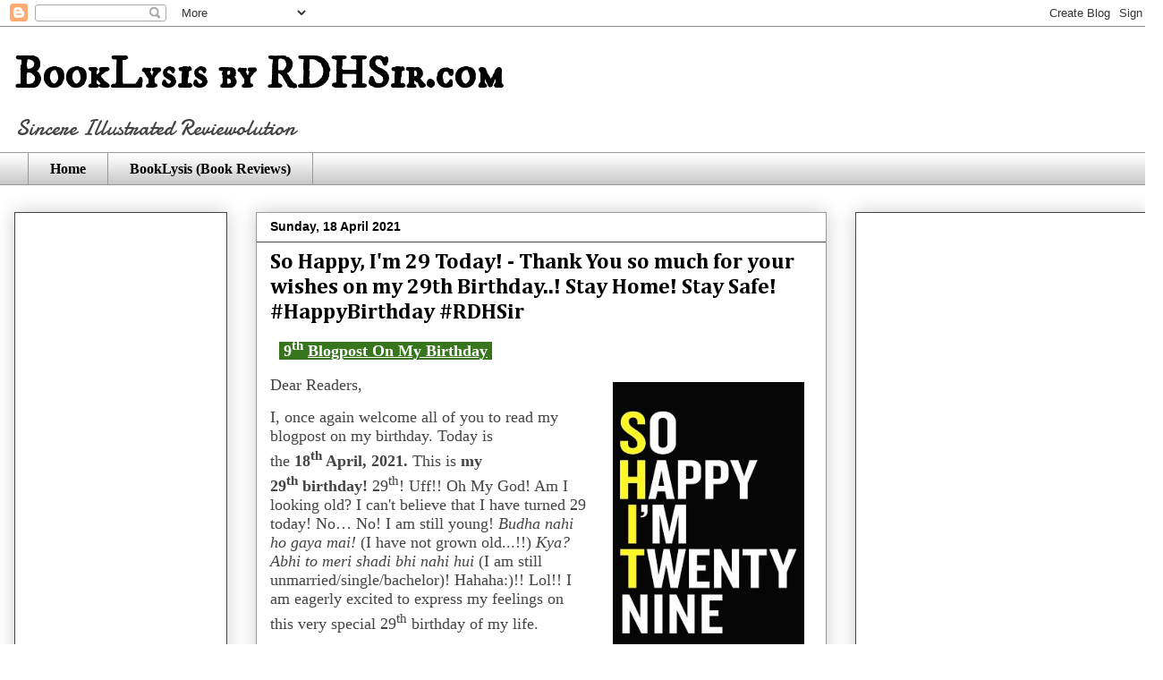

--- FILE ---
content_type: text/html; charset=UTF-8
request_url: https://www.rdhsir.com/2021/04/so-happy-i-m-29-today-thank-you-so-much-for-birthday-wishes.html
body_size: 28753
content:
<!DOCTYPE html>
<html class='v2' dir='ltr' xmlns='http://www.w3.org/1999/xhtml' xmlns:b='http://www.google.com/2005/gml/b' xmlns:data='http://www.google.com/2005/gml/data' xmlns:expr='http://www.google.com/2005/gml/expr'>
<head>
<link href='https://www.blogger.com/static/v1/widgets/335934321-css_bundle_v2.css' rel='stylesheet' type='text/css'/>
<meta content='width=1100' name='viewport'/>
<meta content='text/html; charset=UTF-8' http-equiv='Content-Type'/>
<meta content='blogger' name='generator'/>
<link href='https://www.rdhsir.com/favicon.ico' rel='icon' type='image/x-icon'/>
<link href='https://www.rdhsir.com/2021/04/so-happy-i-m-29-today-thank-you-so-much-for-birthday-wishes.html' rel='canonical'/>
<link rel="alternate" type="application/atom+xml" title="BookLysis by RDHSir.com - Atom" href="https://www.rdhsir.com/feeds/posts/default" />
<link rel="alternate" type="application/rss+xml" title="BookLysis by RDHSir.com - RSS" href="https://www.rdhsir.com/feeds/posts/default?alt=rss" />
<link rel="service.post" type="application/atom+xml" title="BookLysis by RDHSir.com - Atom" href="https://www.blogger.com/feeds/6105459498661798378/posts/default" />

<link rel="alternate" type="application/atom+xml" title="BookLysis by RDHSir.com - Atom" href="https://www.rdhsir.com/feeds/1769511314959519531/comments/default" />
<!--Can't find substitution for tag [blog.ieCssRetrofitLinks]-->
<link href='https://i.gr-assets.com/images/S/compressed.photo.goodreads.com/books/1561592711l/49948697._SX0_SY0_.jpg' rel='image_src'/>
<meta content='https://www.rdhsir.com/2021/04/so-happy-i-m-29-today-thank-you-so-much-for-birthday-wishes.html' property='og:url'/>
<meta content='So Happy, I&#39;m 29 Today! - Thank You so much for your wishes on my 29th Birthday..! Stay Home! Stay Safe! #HappyBirthday #RDHSir' property='og:title'/>
<meta content='     9 th   Blogpost On My Birthday   Dear Readers, I, once again welcome all of you to read my blogpost on my birthday. Today is the  18 th...' property='og:description'/>
<meta content='https://lh3.googleusercontent.com/blogger_img_proxy/AEn0k_s_CbASOivSVlLqx4fi4uqNBUjlLwfXlweYbs1kk1rewa1vjRnw6zGROnV15sI-iWVhwWJHmGhzdF6L2mjOxBlhK9D0HTGcCnIRnNsTQzDkSb4AAXa5pA5gm3q8mTFb0p1JyseOV6KiU4Hg-m7HUtnM6ULhnou7p2WQw0KPzHQLf5RPAI1tZP1zJZfW=w1200-h630-p-k-no-nu' property='og:image'/>
<title>BookLysis by RDHSir.com: So Happy, I'm 29 Today! - Thank You so much for your wishes on my 29th Birthday..! Stay Home! Stay Safe! #HappyBirthday #RDHSir</title>
<style type='text/css'>@font-face{font-family:'Cambria';font-style:normal;font-weight:400;font-display:swap;src:url(//fonts.gstatic.com/l/font?kit=GFDqWAB9jnWLT-HIK7ILrphaOAw&skey=d4699178559bc4b0&v=v18)format('woff2');unicode-range:U+0000-00FF,U+0131,U+0152-0153,U+02BB-02BC,U+02C6,U+02DA,U+02DC,U+0304,U+0308,U+0329,U+2000-206F,U+20AC,U+2122,U+2191,U+2193,U+2212,U+2215,U+FEFF,U+FFFD;}@font-face{font-family:'Cambria';font-style:normal;font-weight:700;font-display:swap;src:url(//fonts.gstatic.com/l/font?kit=GFDvWAB9jnWLT-HIIwkuu7V4NSY7WWA&skey=5202a3b6f5388b49&v=v18)format('woff2');unicode-range:U+0000-00FF,U+0131,U+0152-0153,U+02BB-02BC,U+02C6,U+02DA,U+02DC,U+0304,U+0308,U+0329,U+2000-206F,U+20AC,U+2122,U+2191,U+2193,U+2212,U+2215,U+FEFF,U+FFFD;}@font-face{font-family:'Damion';font-style:normal;font-weight:400;font-display:swap;src:url(//fonts.gstatic.com/s/damion/v15/hv-XlzJ3KEUe_YZkZGw2EzJwV9J-.woff2)format('woff2');unicode-range:U+0100-02BA,U+02BD-02C5,U+02C7-02CC,U+02CE-02D7,U+02DD-02FF,U+0304,U+0308,U+0329,U+1D00-1DBF,U+1E00-1E9F,U+1EF2-1EFF,U+2020,U+20A0-20AB,U+20AD-20C0,U+2113,U+2C60-2C7F,U+A720-A7FF;}@font-face{font-family:'Damion';font-style:normal;font-weight:400;font-display:swap;src:url(//fonts.gstatic.com/s/damion/v15/hv-XlzJ3KEUe_YZkamw2EzJwVw.woff2)format('woff2');unicode-range:U+0000-00FF,U+0131,U+0152-0153,U+02BB-02BC,U+02C6,U+02DA,U+02DC,U+0304,U+0308,U+0329,U+2000-206F,U+20AC,U+2122,U+2191,U+2193,U+2212,U+2215,U+FEFF,U+FFFD;}@font-face{font-family:'IM Fell DW Pica SC';font-style:normal;font-weight:400;font-display:swap;src:url(//fonts.gstatic.com/s/imfelldwpicasc/v21/0ybjGCAu5PfqkvtGVU15aBhXz3EUrnTm_xKLM0uRGQ.woff2)format('woff2');unicode-range:U+0000-00FF,U+0131,U+0152-0153,U+02BB-02BC,U+02C6,U+02DA,U+02DC,U+0304,U+0308,U+0329,U+2000-206F,U+20AC,U+2122,U+2191,U+2193,U+2212,U+2215,U+FEFF,U+FFFD;}</style>
<style id='page-skin-1' type='text/css'><!--
/*
-----------------------------------------------
Blogger Template Style
Name:     Awesome Inc.
Designer: Tina Chen
URL:      tinachen.org
----------------------------------------------- */
/* Content
----------------------------------------------- */
body {
font: normal normal 13px Arial, Tahoma, Helvetica, FreeSans, sans-serif;
color: #444444;
background: #ffffff none repeat scroll top left;
}
html body .content-outer {
min-width: 0;
max-width: 100%;
width: 100%;
}
a:link {
text-decoration: none;
color: #0000ff;
}
a:visited {
text-decoration: none;
color: #0d009c;
}
a:hover {
text-decoration: underline;
color: #0068c6;
}
.body-fauxcolumn-outer .cap-top {
position: absolute;
z-index: 1;
height: 276px;
width: 100%;
background: transparent none repeat-x scroll top left;
_background-image: none;
}
/* Columns
----------------------------------------------- */
.content-inner {
padding: 0;
}
.header-inner .section {
margin: 0 16px;
}
.tabs-inner .section {
margin: 0 16px;
}
.main-inner {
padding-top: 30px;
}
.main-inner .column-center-inner,
.main-inner .column-left-inner,
.main-inner .column-right-inner {
padding: 0 5px;
}
*+html body .main-inner .column-center-inner {
margin-top: -30px;
}
#layout .main-inner .column-center-inner {
margin-top: 0;
}
/* Header
----------------------------------------------- */
.header-outer {
margin: 0 0 0 0;
background: transparent none repeat scroll 0 0;
}
.Header h1 {
font: normal bold 50px IM Fell DW Pica SC;
color: #000000;
text-shadow: 0 0 -1px #000000;
}
.Header h1 a {
color: #000000;
}
.Header .description {
font: normal normal 24px Damion;
color: #444444;
}
.header-inner .Header .titlewrapper,
.header-inner .Header .descriptionwrapper {
padding-left: 0;
padding-right: 0;
margin-bottom: 0;
}
.header-inner .Header .titlewrapper {
padding-top: 22px;
}
/* Tabs
----------------------------------------------- */
.tabs-outer {
overflow: hidden;
position: relative;
background: #ffffff url(https://resources.blogblog.com/blogblog/data/1kt/awesomeinc/tabs_gradient_light.png) repeat scroll 0 0;
}
#layout .tabs-outer {
overflow: visible;
}
.tabs-cap-top, .tabs-cap-bottom {
position: absolute;
width: 100%;
border-top: 1px solid #999999;
}
.tabs-cap-bottom {
bottom: 0;
}
.tabs-inner .widget li a {
display: inline-block;
margin: 0;
padding: .6em 1.5em;
font: normal bold 16px Georgia, Utopia, 'Palatino Linotype', Palatino, serif;
color: #000000;
border-top: 1px solid #999999;
border-bottom: 1px solid #999999;
border-left: 1px solid #999999;
height: 16px;
line-height: 16px;
}
.tabs-inner .widget li:last-child a {
border-right: 1px solid #999999;
}
.tabs-inner .widget li.selected a, .tabs-inner .widget li a:hover {
background: #000000 url(https://resources.blogblog.com/blogblog/data/1kt/awesomeinc/tabs_gradient_light.png) repeat-x scroll 0 -100px;
color: #ffffff;
}
/* Headings
----------------------------------------------- */
h2 {
font: normal bold 18px Georgia, Utopia, 'Palatino Linotype', Palatino, serif;
color: #000000;
}
/* Widgets
----------------------------------------------- */
.main-inner .section {
margin: 0 27px;
padding: 0;
}
.main-inner .column-left-outer,
.main-inner .column-right-outer {
margin-top: 0;
}
#layout .main-inner .column-left-outer,
#layout .main-inner .column-right-outer {
margin-top: 0;
}
.main-inner .column-left-inner,
.main-inner .column-right-inner {
background: transparent none repeat 0 0;
-moz-box-shadow: 0 0 0 rgba(0, 0, 0, .2);
-webkit-box-shadow: 0 0 0 rgba(0, 0, 0, .2);
-goog-ms-box-shadow: 0 0 0 rgba(0, 0, 0, .2);
box-shadow: 0 0 0 rgba(0, 0, 0, .2);
-moz-border-radius: 0;
-webkit-border-radius: 0;
-goog-ms-border-radius: 0;
border-radius: 0;
}
#layout .main-inner .column-left-inner,
#layout .main-inner .column-right-inner {
margin-top: 0;
}
.sidebar .widget {
font: normal normal 14px Cambria;
color: #000000;
}
.sidebar .widget a:link {
color: #0000ff;
}
.sidebar .widget a:visited {
color: #000000;
}
.sidebar .widget a:hover {
color: #0d009c;
}
.sidebar .widget h2 {
text-shadow: 0 0 -1px #000000;
}
.main-inner .widget {
background-color: #ffffff;
border: 1px solid #444444;
padding: 0 15px 15px;
margin: 20px -16px;
-moz-box-shadow: 0 0 20px rgba(0, 0, 0, .2);
-webkit-box-shadow: 0 0 20px rgba(0, 0, 0, .2);
-goog-ms-box-shadow: 0 0 20px rgba(0, 0, 0, .2);
box-shadow: 0 0 20px rgba(0, 0, 0, .2);
-moz-border-radius: 0;
-webkit-border-radius: 0;
-goog-ms-border-radius: 0;
border-radius: 0;
}
.main-inner .widget h2 {
margin: 0 -15px;
padding: .6em 15px .5em;
border-bottom: 1px solid transparent;
}
.footer-inner .widget h2 {
padding: 0 0 .4em;
border-bottom: 1px solid transparent;
}
.main-inner .widget h2 + div, .footer-inner .widget h2 + div {
border-top: 1px solid #444444;
padding-top: 8px;
}
.main-inner .widget .widget-content {
margin: 0 -15px;
padding: 7px 15px 0;
}
.main-inner .widget ul, .main-inner .widget #ArchiveList ul.flat {
margin: -8px -15px 0;
padding: 0;
list-style: none;
}
.main-inner .widget #ArchiveList {
margin: -8px 0 0;
}
.main-inner .widget ul li, .main-inner .widget #ArchiveList ul.flat li {
padding: .5em 15px;
text-indent: 0;
color: #999999;
border-top: 1px solid #444444;
border-bottom: 1px solid transparent;
}
.main-inner .widget #ArchiveList ul li {
padding-top: .25em;
padding-bottom: .25em;
}
.main-inner .widget ul li:first-child, .main-inner .widget #ArchiveList ul.flat li:first-child {
border-top: none;
}
.main-inner .widget ul li:last-child, .main-inner .widget #ArchiveList ul.flat li:last-child {
border-bottom: none;
}
.post-body {
position: relative;
}
.main-inner .widget .post-body ul {
padding: 0 2.5em;
margin: .5em 0;
list-style: disc;
}
.main-inner .widget .post-body ul li {
padding: 0.25em 0;
margin-bottom: .25em;
color: #444444;
border: none;
}
.footer-inner .widget ul {
padding: 0;
list-style: none;
}
.widget .zippy {
color: #999999;
}
/* Posts
----------------------------------------------- */
body .main-inner .Blog {
padding: 0;
margin-bottom: 1em;
background-color: transparent;
border: none;
-moz-box-shadow: 0 0 0 rgba(0, 0, 0, 0);
-webkit-box-shadow: 0 0 0 rgba(0, 0, 0, 0);
-goog-ms-box-shadow: 0 0 0 rgba(0, 0, 0, 0);
box-shadow: 0 0 0 rgba(0, 0, 0, 0);
}
.main-inner .section:last-child .Blog:last-child {
padding: 0;
margin-bottom: 1em;
}
.main-inner .widget h2.date-header {
margin: 0 -15px 1px;
padding: 0 0 0 0;
font: normal bold 14px Arial, Tahoma, Helvetica, FreeSans, sans-serif;
color: #000000;
background: transparent none no-repeat scroll top left;
border-top: 0 solid #444444;
border-bottom: 1px solid transparent;
-moz-border-radius-topleft: 0;
-moz-border-radius-topright: 0;
-webkit-border-top-left-radius: 0;
-webkit-border-top-right-radius: 0;
border-top-left-radius: 0;
border-top-right-radius: 0;
position: static;
bottom: 100%;
right: 15px;
text-shadow: 0 0 -1px #000000;
}
.main-inner .widget h2.date-header span {
font: normal bold 14px Arial, Tahoma, Helvetica, FreeSans, sans-serif;
display: block;
padding: .5em 15px;
border-left: 0 solid #444444;
border-right: 0 solid #444444;
}
.date-outer {
position: relative;
margin: 30px 0 20px;
padding: 0 15px;
background-color: #ffffff;
border: 1px solid #999999;
-moz-box-shadow: 0 0 20px rgba(0, 0, 0, .2);
-webkit-box-shadow: 0 0 20px rgba(0, 0, 0, .2);
-goog-ms-box-shadow: 0 0 20px rgba(0, 0, 0, .2);
box-shadow: 0 0 20px rgba(0, 0, 0, .2);
-moz-border-radius: 0;
-webkit-border-radius: 0;
-goog-ms-border-radius: 0;
border-radius: 0;
}
.date-outer:first-child {
margin-top: 0;
}
.date-outer:last-child {
margin-bottom: 20px;
-moz-border-radius-bottomleft: 0;
-moz-border-radius-bottomright: 0;
-webkit-border-bottom-left-radius: 0;
-webkit-border-bottom-right-radius: 0;
-goog-ms-border-bottom-left-radius: 0;
-goog-ms-border-bottom-right-radius: 0;
border-bottom-left-radius: 0;
border-bottom-right-radius: 0;
}
.date-posts {
margin: 0 -15px;
padding: 0 15px;
clear: both;
}
.post-outer, .inline-ad {
border-top: 1px solid #eeeeee;
margin: 0 -15px;
padding: 15px 15px;
}
.post-outer {
padding-bottom: 10px;
}
.post-outer:first-child {
padding-top: 0;
border-top: none;
}
.post-outer:last-child, .inline-ad:last-child {
border-bottom: none;
}
.post-body {
position: relative;
}
.post-body img {
padding: 8px;
background: transparent;
border: 1px solid transparent;
-moz-box-shadow: 0 0 0 rgba(0, 0, 0, .2);
-webkit-box-shadow: 0 0 0 rgba(0, 0, 0, .2);
box-shadow: 0 0 0 rgba(0, 0, 0, .2);
-moz-border-radius: 0;
-webkit-border-radius: 0;
border-radius: 0;
}
h3.post-title, h4 {
font: normal bold 24px Cambria;
color: #000000;
}
h3.post-title a {
font: normal bold 24px Cambria;
color: #000000;
}
h3.post-title a:hover {
color: #0068c6;
text-decoration: underline;
}
.post-header {
margin: 0 0 1em;
}
.post-body {
line-height: 1.4;
}
.post-outer h2 {
color: #444444;
}
.post-footer {
margin: 1.5em 0 0;
}
#blog-pager {
padding: 15px;
font-size: 120%;
background-color: #999999;
border: 1px solid #444444;
-moz-box-shadow: 0 0 20px rgba(0, 0, 0, .2);
-webkit-box-shadow: 0 0 20px rgba(0, 0, 0, .2);
-goog-ms-box-shadow: 0 0 20px rgba(0, 0, 0, .2);
box-shadow: 0 0 20px rgba(0, 0, 0, .2);
-moz-border-radius: 0;
-webkit-border-radius: 0;
-goog-ms-border-radius: 0;
border-radius: 0;
-moz-border-radius-topleft: 0;
-moz-border-radius-topright: 0;
-webkit-border-top-left-radius: 0;
-webkit-border-top-right-radius: 0;
-goog-ms-border-top-left-radius: 0;
-goog-ms-border-top-right-radius: 0;
border-top-left-radius: 0;
border-top-right-radius-topright: 0;
margin-top: 1em;
}
.blog-feeds, .post-feeds {
margin: 1em 0;
text-align: center;
color: #444444;
}
.blog-feeds a, .post-feeds a {
color: #0058cd;
}
.blog-feeds a:visited, .post-feeds a:visited {
color: #0d009c;
}
.blog-feeds a:hover, .post-feeds a:hover {
color: #0068c6;
}
.post-outer .comments {
margin-top: 2em;
}
/* Comments
----------------------------------------------- */
.comments .comments-content .icon.blog-author {
background-repeat: no-repeat;
background-image: url([data-uri]);
}
.comments .comments-content .loadmore a {
border-top: 1px solid #999999;
border-bottom: 1px solid #999999;
}
.comments .continue {
border-top: 2px solid #999999;
}
/* Footer
----------------------------------------------- */
.footer-outer {
margin: -20px 0 -1px;
padding: 20px 0 0;
color: #ffffff;
overflow: hidden;
}
.footer-fauxborder-left {
border-top: 1px solid #444444;
background: #000000 none repeat scroll 0 0;
-moz-box-shadow: 0 0 20px rgba(0, 0, 0, .2);
-webkit-box-shadow: 0 0 20px rgba(0, 0, 0, .2);
-goog-ms-box-shadow: 0 0 20px rgba(0, 0, 0, .2);
box-shadow: 0 0 20px rgba(0, 0, 0, .2);
margin: 0 -20px;
}
/* Mobile
----------------------------------------------- */
body.mobile {
background-size: auto;
}
.mobile .body-fauxcolumn-outer {
background: transparent none repeat scroll top left;
}
*+html body.mobile .main-inner .column-center-inner {
margin-top: 0;
}
.mobile .main-inner .widget {
padding: 0 0 15px;
}
.mobile .main-inner .widget h2 + div,
.mobile .footer-inner .widget h2 + div {
border-top: none;
padding-top: 0;
}
.mobile .footer-inner .widget h2 {
padding: 0.5em 0;
border-bottom: none;
}
.mobile .main-inner .widget .widget-content {
margin: 0;
padding: 7px 0 0;
}
.mobile .main-inner .widget ul,
.mobile .main-inner .widget #ArchiveList ul.flat {
margin: 0 -15px 0;
}
.mobile .main-inner .widget h2.date-header {
right: 0;
}
.mobile .date-header span {
padding: 0.4em 0;
}
.mobile .date-outer:first-child {
margin-bottom: 0;
border: 1px solid #999999;
-moz-border-radius-topleft: 0;
-moz-border-radius-topright: 0;
-webkit-border-top-left-radius: 0;
-webkit-border-top-right-radius: 0;
-goog-ms-border-top-left-radius: 0;
-goog-ms-border-top-right-radius: 0;
border-top-left-radius: 0;
border-top-right-radius: 0;
}
.mobile .date-outer {
border-color: #999999;
border-width: 0 1px 1px;
}
.mobile .date-outer:last-child {
margin-bottom: 0;
}
.mobile .main-inner {
padding: 0;
}
.mobile .header-inner .section {
margin: 0;
}
.mobile .post-outer, .mobile .inline-ad {
padding: 5px 0;
}
.mobile .tabs-inner .section {
margin: 0 10px;
}
.mobile .main-inner .widget h2 {
margin: 0;
padding: 0;
}
.mobile .main-inner .widget h2.date-header span {
padding: 0;
}
.mobile .main-inner .widget .widget-content {
margin: 0;
padding: 7px 0 0;
}
.mobile #blog-pager {
border: 1px solid transparent;
background: #000000 none repeat scroll 0 0;
}
.mobile .main-inner .column-left-inner,
.mobile .main-inner .column-right-inner {
background: transparent none repeat 0 0;
-moz-box-shadow: none;
-webkit-box-shadow: none;
-goog-ms-box-shadow: none;
box-shadow: none;
}
.mobile .date-posts {
margin: 0;
padding: 0;
}
.mobile .footer-fauxborder-left {
margin: 0;
border-top: inherit;
}
.mobile .main-inner .section:last-child .Blog:last-child {
margin-bottom: 0;
}
.mobile-index-contents {
color: #444444;
}
.mobile .mobile-link-button {
background: #0000ff url(https://resources.blogblog.com/blogblog/data/1kt/awesomeinc/tabs_gradient_light.png) repeat scroll 0 0;
}
.mobile-link-button a:link, .mobile-link-button a:visited {
color: #3d85c6;
}
.mobile .tabs-inner .PageList .widget-content {
background: transparent;
border-top: 1px solid;
border-color: #999999;
color: #000000;
}
.mobile .tabs-inner .PageList .widget-content .pagelist-arrow {
border-left: 1px solid #999999;
}

--></style>
<style id='template-skin-1' type='text/css'><!--
body {
min-width: 1300px;
}
.content-outer, .content-fauxcolumn-outer, .region-inner {
min-width: 1300px;
max-width: 1300px;
_width: 1300px;
}
.main-inner .columns {
padding-left: 270px;
padding-right: 360px;
}
.main-inner .fauxcolumn-center-outer {
left: 270px;
right: 360px;
/* IE6 does not respect left and right together */
_width: expression(this.parentNode.offsetWidth -
parseInt("270px") -
parseInt("360px") + 'px');
}
.main-inner .fauxcolumn-left-outer {
width: 270px;
}
.main-inner .fauxcolumn-right-outer {
width: 360px;
}
.main-inner .column-left-outer {
width: 270px;
right: 100%;
margin-left: -270px;
}
.main-inner .column-right-outer {
width: 360px;
margin-right: -360px;
}
#layout {
min-width: 0;
}
#layout .content-outer {
min-width: 0;
width: 800px;
}
#layout .region-inner {
min-width: 0;
width: auto;
}
body#layout div.add_widget {
padding: 8px;
}
body#layout div.add_widget a {
margin-left: 32px;
}
--></style>
<!-- IndiBlogger.in stats code, do not remove -->
<script type='text/javascript'>
var _paq=_paq||[];_paq.push(["trackPageView"]),_paq.push(["enableLinkTracking"]),function(){var e="//analytics.indiblogger.in/";_paq.push(["setTrackerUrl",e+"piwik.php"]),_paq.push(["setSiteId","816"]);var a=document,p=a.createElement("script"),t=a.getElementsByTagName("script")[0];p.type="text/javascript",p.async=!0,p.defer=!0,p.src=e+"piwik.js",t.parentNode.insertBefore(p,t)}();
</script>
<!-- End of IndiBlogger.in stats code -->
<link href='https://www.blogger.com/dyn-css/authorization.css?targetBlogID=6105459498661798378&amp;zx=e8c19b9b-1345-45f0-b4d8-8fb545c1ec86' media='none' onload='if(media!=&#39;all&#39;)media=&#39;all&#39;' rel='stylesheet'/><noscript><link href='https://www.blogger.com/dyn-css/authorization.css?targetBlogID=6105459498661798378&amp;zx=e8c19b9b-1345-45f0-b4d8-8fb545c1ec86' rel='stylesheet'/></noscript>
<meta name='google-adsense-platform-account' content='ca-host-pub-1556223355139109'/>
<meta name='google-adsense-platform-domain' content='blogspot.com'/>

<!-- data-ad-client=ca-pub-8614128243088356 -->

<link rel="stylesheet" href="https://fonts.googleapis.com/css2?display=swap&family=Nothing+You+Could+Do&family=Cedarville+Cursive&family=Fredericka+the+Great&family=Just+Another+Hand&family=Poppins&family=Bigshot+One&family=Sansita+Swashed&family=Oswald&family=Quicksand&family=Roboto&family=Pathway+Gothic+One&family=Noto+Sans+Thai&family=Merriweather&family=Beth+Ellen&family=Raleway&family=Love+Ya+Like+A+Sister&family=Amaranth&family=Signika+Negative"></head>
<body class='loading variant-light'>
<div class='navbar section' id='navbar' name='Navbar'><div class='widget Navbar' data-version='1' id='Navbar1'><script type="text/javascript">
    function setAttributeOnload(object, attribute, val) {
      if(window.addEventListener) {
        window.addEventListener('load',
          function(){ object[attribute] = val; }, false);
      } else {
        window.attachEvent('onload', function(){ object[attribute] = val; });
      }
    }
  </script>
<div id="navbar-iframe-container"></div>
<script type="text/javascript" src="https://apis.google.com/js/platform.js"></script>
<script type="text/javascript">
      gapi.load("gapi.iframes:gapi.iframes.style.bubble", function() {
        if (gapi.iframes && gapi.iframes.getContext) {
          gapi.iframes.getContext().openChild({
              url: 'https://www.blogger.com/navbar/6105459498661798378?po\x3d1769511314959519531\x26origin\x3dhttps://www.rdhsir.com',
              where: document.getElementById("navbar-iframe-container"),
              id: "navbar-iframe"
          });
        }
      });
    </script><script type="text/javascript">
(function() {
var script = document.createElement('script');
script.type = 'text/javascript';
script.src = '//pagead2.googlesyndication.com/pagead/js/google_top_exp.js';
var head = document.getElementsByTagName('head')[0];
if (head) {
head.appendChild(script);
}})();
</script>
</div></div>
<div class='body-fauxcolumns'>
<div class='fauxcolumn-outer body-fauxcolumn-outer'>
<div class='cap-top'>
<div class='cap-left'></div>
<div class='cap-right'></div>
</div>
<div class='fauxborder-left'>
<div class='fauxborder-right'></div>
<div class='fauxcolumn-inner'>
</div>
</div>
<div class='cap-bottom'>
<div class='cap-left'></div>
<div class='cap-right'></div>
</div>
</div>
</div>
<div class='content'>
<div class='content-fauxcolumns'>
<div class='fauxcolumn-outer content-fauxcolumn-outer'>
<div class='cap-top'>
<div class='cap-left'></div>
<div class='cap-right'></div>
</div>
<div class='fauxborder-left'>
<div class='fauxborder-right'></div>
<div class='fauxcolumn-inner'>
</div>
</div>
<div class='cap-bottom'>
<div class='cap-left'></div>
<div class='cap-right'></div>
</div>
</div>
</div>
<div class='content-outer'>
<div class='content-cap-top cap-top'>
<div class='cap-left'></div>
<div class='cap-right'></div>
</div>
<div class='fauxborder-left content-fauxborder-left'>
<div class='fauxborder-right content-fauxborder-right'></div>
<div class='content-inner'>
<header>
<div class='header-outer'>
<div class='header-cap-top cap-top'>
<div class='cap-left'></div>
<div class='cap-right'></div>
</div>
<div class='fauxborder-left header-fauxborder-left'>
<div class='fauxborder-right header-fauxborder-right'></div>
<div class='region-inner header-inner'>
<div class='header section' id='header' name='Header'><div class='widget Header' data-version='1' id='Header1'>
<div id='header-inner'>
<div class='titlewrapper'>
<h1 class='title'>
<a href='https://www.rdhsir.com/'>
BookLysis by RDHSir.com
</a>
</h1>
</div>
<div class='descriptionwrapper'>
<p class='description'><span>Sincere Illustrated Reviewolution</span></p>
</div>
</div>
</div></div>
</div>
</div>
<div class='header-cap-bottom cap-bottom'>
<div class='cap-left'></div>
<div class='cap-right'></div>
</div>
</div>
</header>
<div class='tabs-outer'>
<div class='tabs-cap-top cap-top'>
<div class='cap-left'></div>
<div class='cap-right'></div>
</div>
<div class='fauxborder-left tabs-fauxborder-left'>
<div class='fauxborder-right tabs-fauxborder-right'></div>
<div class='region-inner tabs-inner'>
<div class='tabs section' id='crosscol' name='Cross-column'><div class='widget PageList' data-version='1' id='PageList1'>
<h2>Pages</h2>
<div class='widget-content'>
<ul>
<li>
<a href='https://www.rdhsir.com/'>Home</a>
</li>
<li>
<a href='https://www.rdhsir.com/search/label/Reviews%20%28Book%20Reviews%29'>BookLysis (Book Reviews)</a>
</li>
</ul>
<div class='clear'></div>
</div>
</div></div>
<div class='tabs no-items section' id='crosscol-overflow' name='Cross-Column 2'></div>
</div>
</div>
<div class='tabs-cap-bottom cap-bottom'>
<div class='cap-left'></div>
<div class='cap-right'></div>
</div>
</div>
<div class='main-outer'>
<div class='main-cap-top cap-top'>
<div class='cap-left'></div>
<div class='cap-right'></div>
</div>
<div class='fauxborder-left main-fauxborder-left'>
<div class='fauxborder-right main-fauxborder-right'></div>
<div class='region-inner main-inner'>
<div class='columns fauxcolumns'>
<div class='fauxcolumn-outer fauxcolumn-center-outer'>
<div class='cap-top'>
<div class='cap-left'></div>
<div class='cap-right'></div>
</div>
<div class='fauxborder-left'>
<div class='fauxborder-right'></div>
<div class='fauxcolumn-inner'>
</div>
</div>
<div class='cap-bottom'>
<div class='cap-left'></div>
<div class='cap-right'></div>
</div>
</div>
<div class='fauxcolumn-outer fauxcolumn-left-outer'>
<div class='cap-top'>
<div class='cap-left'></div>
<div class='cap-right'></div>
</div>
<div class='fauxborder-left'>
<div class='fauxborder-right'></div>
<div class='fauxcolumn-inner'>
</div>
</div>
<div class='cap-bottom'>
<div class='cap-left'></div>
<div class='cap-right'></div>
</div>
</div>
<div class='fauxcolumn-outer fauxcolumn-right-outer'>
<div class='cap-top'>
<div class='cap-left'></div>
<div class='cap-right'></div>
</div>
<div class='fauxborder-left'>
<div class='fauxborder-right'></div>
<div class='fauxcolumn-inner'>
</div>
</div>
<div class='cap-bottom'>
<div class='cap-left'></div>
<div class='cap-right'></div>
</div>
</div>
<!-- corrects IE6 width calculation -->
<div class='columns-inner'>
<div class='column-center-outer'>
<div class='column-center-inner'>
<div class='main section' id='main' name='Main'><div class='widget Blog' data-version='1' id='Blog1'>
<div class='blog-posts hfeed'>

          <div class="date-outer">
        
<h2 class='date-header'><span>Sunday, 18 April 2021</span></h2>

          <div class="date-posts">
        
<div class='post-outer'>
<div class='post hentry uncustomized-post-template' itemprop='blogPost' itemscope='itemscope' itemtype='http://schema.org/BlogPosting'>
<meta content='https://i.gr-assets.com/images/S/compressed.photo.goodreads.com/books/1561592711l/49948697._SX0_SY0_.jpg' itemprop='image_url'/>
<meta content='6105459498661798378' itemprop='blogId'/>
<meta content='1769511314959519531' itemprop='postId'/>
<a name='1769511314959519531'></a>
<h3 class='post-title entry-title' itemprop='name'>
So Happy, I'm 29 Today! - Thank You so much for your wishes on my 29th Birthday..! Stay Home! Stay Safe! #HappyBirthday #RDHSir
</h3>
<div class='post-header'>
<div class='post-header-line-1'></div>
</div>
<div class='post-body entry-content' id='post-body-1769511314959519531' itemprop='description articleBody'>
<p><span style="font-family: georgia; font-size: large;">&nbsp;<span style="text-align: center;">&nbsp;</span><b style="text-align: center;"><span style="background-attachment: initial; background-clip: initial; background-image: initial; background-origin: initial; background-position: initial; background-repeat: initial; background-size: initial; color: white;"><span style="background-color: #38761d;">&nbsp;9<sup>th</sup>&nbsp;<u>Blogpost On My Birthday</u>&nbsp;</span></span></b></span></p><p class="MsoNormal" style="line-height: normal; margin-bottom: 0.0001pt;"><span style="font-family: georgia; font-size: large;"></span></p><div class="separator" style="clear: both; text-align: center;"><span style="font-family: georgia; font-size: large;"><a href="https://i.gr-assets.com/images/S/compressed.photo.goodreads.com/books/1561592711l/49948697._SX0_SY0_.jpg" style="clear: right; float: right; margin-bottom: 1em; margin-left: 1em;"><img border="0" data-original-height="400" data-original-width="267" height="320" src="https://i.gr-assets.com/images/S/compressed.photo.goodreads.com/books/1561592711l/49948697._SX0_SY0_.jpg" width="214" /></a></span></div><span style="font-family: georgia; font-size: large;">Dear Readers,<o:p></o:p></span><p></p><p class="MsoNormal" style="line-height: normal; margin-bottom: 0.0001pt;"><span style="font-family: georgia; font-size: large;"><span>I, once again welcome all of you to&nbsp;read my blogpost on my birthday.&nbsp;Today is the&nbsp;<b>18</b><b><sup><span style="line-height: 23px;">th</span></sup></b><b>&nbsp;April, 2021.</b>&nbsp;This is&nbsp;<b>my 29</b></span><b><sup><span style="line-height: 23px;">th</span></sup></b><b>&nbsp;birthday!</b>&nbsp;29<sup><span style="line-height: 23px;">th</span></sup>! Uff!! Oh My God! Am I looking old?&nbsp;I can't believe that I have turned 29 today! No&#8230; No! I am still young!&nbsp;<i>Budha nahi ho gaya mai!</i>&nbsp;(I have not grown old...!!)&nbsp;<i>Kya? Abhi to meri shadi bhi nahi hui</i>&nbsp;(I am still unmarried/single/bachelor)! Hahaha:)!! Lol!!&nbsp;I am eagerly excited to express my feelings on this very special 29<sup><span style="line-height: 23px;">th</span></sup>&nbsp;birthday of my life.</span></p><p class="MsoNormal" style="line-height: normal; margin-bottom: 0.0001pt; text-align: center;"></p><div class="separator" style="clear: both; text-align: center;"><a href="https://www.funimada.com/assets/images/cards/big/29th-birthday-15.gif" style="margin-left: 1em; margin-right: 1em;"><span style="font-family: georgia; font-size: large;"><img border="0" data-original-height="600" data-original-width="600" src="https://www.funimada.com/assets/images/cards/big/29th-birthday-15.gif" /></span></a></div><p></p><div align="center"><table border="0" cellpadding="0" cellspacing="0" class="MsoNormalTable"><tbody><tr style="height: 4.35pt;"><td style="height: 4.35pt; padding: 0in;"></td></tr></tbody></table></div><div class="MsoNormal" style="line-height: normal; margin-bottom: 0.0001pt;"><span style="font-family: georgia; font-size: large;"><hr align="left" noshade="" size="2" width="100%" /></span></div><p class="MsoNormal" style="line-height: normal; margin-bottom: 0.0001pt;"><span style="font-family: georgia; font-size: large;"></span></p><div class="separator" style="clear: both; text-align: justify;"><span style="text-align: left;"><span style="font-family: georgia; font-size: large;">I am aware that I have been very irregular on my posts recently but let me assure that my passion towards blogging has not faded. Please do not feel that I am not serious about blogging. Well! The truth is I was so busy that I could not fulfill my promise of revamping, redesigning and resetting my blog and website. But believe me; the fresh look of my blog will be launched very soon. I really appreciate your patience. But for today I am glad to share new official logo of my website.&nbsp;</span></span></div><div class="separator" style="clear: both; text-align: justify;"><span style="text-align: left;"><span style="font-family: georgia; font-size: large;"><br /></span></span></div><div class="separator" style="clear: both; text-align: center;"><a href="https://pbs.twimg.com/media/EzCJkdAXEAI8v0c?format=png&amp;name=small" style="clear: right; margin-bottom: 1em; margin-left: 1em;"><span style="font-family: georgia; font-size: large;"><img border="0" data-original-height="500" data-original-width="500" src="https://pbs.twimg.com/media/EzCJkdAXEAI8v0c?format=png&amp;name=small" /></span></a></div><div class="separator" style="clear: both; text-align: center;"><span style="font-family: georgia; font-size: large;"><br /></span></div><div class="separator" style="clear: both; text-align: justify;"><span style="font-family: georgia; font-size: large;"><span style="text-align: left;">Actually I have focused on my own&nbsp;</span><a href="https://www.youtube.com/c/rdhsir" style="text-align: left;">YouTube channel named RDH Sir.</a><span style="text-align: left;">&nbsp;I share&nbsp;</span><a href="https://www.youtube.com/watch?v=FvQ6bH-KkpU&amp;list=PLAXkkzXSAvBy63Bokwnk4H-IYIYb4qwCi" style="text-align: left;">English Tips and Tricks</a><span style="text-align: left;">, Educational content, Job notifications, current affairs and Information about quiz shows like&nbsp;</span><a href="https://www.youtube.com/watch?v=qDcGJvcCfiU&amp;list=PLAXkkzXSAvBwvykDdF5Xo1YxmR7gafASc" style="text-align: left;">Kaun Banega Crorepati</a><span style="text-align: left;">&nbsp;and&nbsp;</span><a href="https://www.youtube.com/watch?v=QVrjmPbyhvc&amp;list=PLAXkkzXSAvBxjf94OgDDRQOHQ72q4u9jW" style="text-align: left;">Kon Honaar Crorepati</a><span style="text-align: left;">&nbsp;by uploading videos on my YouTube Channel. I publish any kind of content on&nbsp;my YouTube channel&nbsp;in&nbsp;various niches (</span><a href="https://www.youtube.com/c/RDHSir/playlists" style="text-align: left;">Playlists</a><span style="text-align: left;">).</span></span></div><div><p class="MsoNormal" style="line-height: normal; margin-bottom: 0.0001pt; text-align: center;"></p><div class="separator" style="clear: both; text-align: center;"><span style="font-family: georgia; font-size: large;"><iframe allowfullscreen="" class="BLOG_video_class" height="325" src="https://www.youtube.com/embed/1jGvdeRn8xk" width="504" youtube-src-id="1jGvdeRn8xk"></iframe></span></div><p class="MsoNormal" style="line-height: normal; margin-bottom: 0.0001pt;"><span style="font-family: georgia; font-size: large;"></span></p><div class="separator" style="clear: both; text-align: center;"><span style="font-family: georgia; font-size: large;"><br /></span></div><div class="separator" style="clear: both; text-align: center;"><br /></div><span style="font-family: georgia; font-size: large;">I am glad to share that my RDHSir YouTube Channel finally hit the milestone of 1000 subscribers on 30<sup>th</sup>&nbsp;March 2021. Although it took a long time to get 1000 subscribers; my channel has now more than 1.9K subscribers after next 3 weeks! There is another good news and that is my YouTube Channel is officially a part of YouTube Partner Program (YPP) now! RDH Sir channel has been accepted for monetization on 14<sup>th</sup>&nbsp;April 2021 and I have started monetizing YouTube videos on dated 15<sup>th</sup>&nbsp;April 2021. My RDH Sir channel has also completed 100,000+ views on 16<sup>th</sup>&nbsp;April 2021.<o:p style="text-align: center;">&nbsp;</o:p><span style="text-align: center;">&nbsp;</span></span></div><div><div style="text-align: center;"><a href="https://pbs.twimg.com/media/EzCAntKXEAAQ1Qf?format=jpg&amp;name=medium" style="clear: right; font-family: georgia; font-size: x-large; margin-bottom: 1em; margin-left: 1em;"><img border="0" data-original-height="800" data-original-width="800" height="400" src="https://pbs.twimg.com/media/EzCAntKXEAAQ1Qf?format=jpg&amp;name=medium" width="400" /></a></div><p></p><p class="MsoNormal" style="line-height: normal; margin-bottom: 0.0001pt;"><span style="font-family: georgia; font-size: large;">I am planning to publish my upcoming videos through this blog too. I remember that I had promised that I would be active on this blog which could not be possible but believe me; I am really thinking to active this blog now! I am also thinking to publish blog posts on regular interval for sharing my day to day experiences. And yes, I am glad to announce that I am going to come back in the commercial book review industry soon under&nbsp;<a href="https://www.rdhsir.com/search/label/Reviews%20%28Book%20Reviews%29">my book reviews</a>&nbsp;venture&nbsp;<a href="https://www.rdhsir.com/search/label/BookLysis%20%28Book%20Reviews%29">BookLysis</a>&nbsp;by RDH Sir on my website.<o:p></o:p></span></p><div class="MsoNormal" style="line-height: normal; margin-bottom: 0.0001pt;"><span style="font-family: georgia; font-size: large;"><hr align="left" size="2" style="width: 507.35pt;" width="676" /></span></div><p class="MsoNormal" style="line-height: normal; margin-bottom: 0.0001pt;"><span style="font-family: georgia; font-size: large;">Last year 2020 went by giving full of mixed events in my life.&nbsp;You might have read&nbsp;<a href="https://www.rdhsir.com/2020/04/rdh-sir-birthday-thanks-28.html">my previous birthday blogpost</a>.&nbsp;I remember,&nbsp;I had hoped that I would get a permanent job!&nbsp;Unfortunately I didn't get such a permanent job but I took one step forward towards this direction.&nbsp;</span></p><p class="MsoNormal" style="line-height: normal; margin-bottom: 0.0001pt;"><span style="font-family: georgia; font-size: large;"><span>You might know that I have qualified in&nbsp;<b><i>Madhya Pradesh Madhyamik Shikshak Patrata Pariksha</i></b>&nbsp;or&nbsp;<b>Madhya Pradesh Middle School Teachers Eligibility Test (</b><a href="https://www.youtube.com/playlist?list=PLAXkkzXSAvBxyEchPtTZgS9Uk5zD4fAvM"><b>MPTET</b></a><b>, Grade 2)</b>&nbsp;for the post of&nbsp;<b>Secondary English Teacher</b>&nbsp;and obtained &nbsp;<s>117</s>&nbsp;<b>119.17 out of 150 marks</b>&nbsp;on 18th February 2019, exactly 2 months before&nbsp;<a href="https://www.rdhsir.com/2019/04/Thanks-on-my-27-birthday.html">my 27<sup>th</sup>&nbsp;birthday</a>.&nbsp;I have&nbsp;<b>ranked 157th</b>&nbsp;among all candidates who were appeared in the test. I am a citizen of Maharashtra but I was eligible to appear in that exam and obtained quite good marks. Selection process for the same is being undergone by the respected administration of School Education Department at Directorate of Public Instructions (<a href="https://trc.mponline.gov.in/portal/services/trc/dpi/index.aspx">DPI</a>), Madhya Pradesh.&nbsp;I have been selected for the post of&nbsp;<b>Middle School English Teacher</b>&nbsp;as per&nbsp;<b>Provisional Selection List</b>&nbsp;issued by the department on 29<sup>th</sup>&nbsp;Feb 2020.</span><span style="text-align: center;">&nbsp;</span></span></p><div class="separator" style="clear: both; text-align: center;"><span style="font-family: georgia; font-size: large;"><iframe allowfullscreen="" class="BLOG_video_class" height="304" src="https://www.youtube.com/embed/J_rTJoFhCzQ" width="501" youtube-src-id="J_rTJoFhCzQ"></iframe></span></div><p class="MsoNormal" style="line-height: normal; margin-bottom: 0.0001pt;"><span style="font-family: georgia; font-size: large;">I have successfully applied in the online process for Teachers Recruitment and Counseling (<a href="https://trc.mponline.gov.in/">TRC</a>) on MPOnline Portal in March 2020. Our Document Verification was scheduled during March-April 2020 which was started in July 2020 but it was suddenly stopped after 4 days due to unavailability of transport facilities. It was resumed on 1<sup>st</sup>&nbsp;April this year and my document verification was scheduled on upcoming&nbsp;<b>22<sup>nd</sup>&nbsp;April 2021</b>&nbsp;in&nbsp;<b>Virangana Rani Uchcha Madhyamik Vidyalaya, Balaghat (Madhya Pradesh);</b>&nbsp;but&nbsp;<b>once again the verification process has been postponed till 5<sup>th</sup>&nbsp;May 2021 due to increasing cases of COVID-19.</b>&nbsp;I pray to the almighty to keep his blessings with me and all other fellow 30594 selected teachers in MPTET 2018. If all goes well, I am really hopeful to announce that I have got a permanent job in MP next year.<o:p></o:p></span></p><div class="MsoNormal" style="line-height: normal; margin-bottom: 0.0001pt;"><span style="font-family: georgia; font-size: large;"><hr align="left" size="2" style="width: 507.35pt;" width="676" /></span></div><p class="MsoNormal" style="line-height: normal; margin-bottom: 0.0001pt; text-align: justify;"><span style="font-family: georgia; font-size: large;"><b style="text-align: left;">I was eagerly waiting to somehow contact my beloved sister</b><span style="text-align: left;">&nbsp;</span><span style="text-align: left;">(you know that I always refrain from mentioning her name/identity). I always write a blogpost on the occasion of her every birthday. I had posted a</span><span style="text-align: left;">&nbsp;</span><a href="https://www.rdhsir.com/2020/08/a-letter-to-my-sister-on-her-birthday.html" style="text-align: left;">blog post on my sister&#8217;s previous birthday</a><span style="text-align: left;">&nbsp;</span><span style="text-align: left;">too!</span><span style="text-align: left;">&nbsp;</span><b style="text-align: left;">(I wish I will get a single greeting from her someday, and I have been waiting for that day for last 10 years!)</b><span style="text-align: left;">&nbsp;</span><span style="text-align: left;">But last year 2020 was literally surprising for me!</span><span style="text-align: left;">&nbsp;</span><b style="text-align: left;">Finally my wish was delivered to the best person in my life.</b><span style="text-align: left;">&nbsp;</span><span style="text-align: left;">Yes, my best friend sent my greeting and my personal letter to my sister in which I had shared my feelings on my sister&#8217;s birthday&#8230; Finally</span><span style="text-align: left;">&nbsp;</span><b style="text-align: left;">one of my biggest dream came true!</b><span style="text-align: left;">&nbsp;</span><b style="text-align: left;">I am not a selfish person</b><span style="text-align: left;">&nbsp;</span><span style="text-align: left;">at all but there is only regret in my life&#8230; Yes, I still live in a regret&#8230; Though my wish is delivered to my sister, though my sister conveyed her thanks to me&#8230; However, I still can&#8217;t contact my sister on my own&#8230; I still need to take help of my best friend&#8230;</span><span style="text-align: left;">&nbsp;</span><b style="text-align: left;">My best friend is really helpful&#8230; I can&#8217;t return her favour!!</b><span style="text-align: left;">&nbsp;</span><span style="text-align: left;">But</span><span style="text-align: left;">&nbsp;</span><b style="text-align: left;">I don&#8217;t understand that how one brother like me can be called a selfish person?</b><span style="text-align: left;">&nbsp;</span><span style="text-align: left;">Let it be&#8230;</span><span style="text-align: left;">&nbsp;</span><b style="text-align: left;">I still wish that my phone will ring someday and my sister will be on dialer&#8217;s side&#8230;</b><span style="text-align: left;">&nbsp;</span><span style="text-align: left;">I am eagerly waiting to come out from this regret and talk/chat with my sister&#8230; If she is reading this&#8230; Dear sister&#8230;</span><span style="text-align: left;">&nbsp;</span><b style="text-align: left;">your brother is just like this&#8230; a soft hearted emotional person&#8230; I don&#8217;t wish for anything&#8230; I just want to be your bro&#8230; I want to tell the world that- Yes! I have a sister! The best sister&#8230; My princess&#8230; My Angel&#8230;</b><span style="text-align: left;">&nbsp;</span><b style="text-align: left;">I wish that you will wholeheartedly accept me as your brother&#8230;</b><span style="text-align: left;">&nbsp;</span><b style="text-align: left;">Distance and lack of conversation can never lessen my love and respect for you&#8230;</b><span style="text-align: left;">&nbsp;</span><span style="text-align: left;">You were the best! And</span><span style="text-align: left;">&nbsp;</span><b style="text-align: left;">You Are The Best Sister!!!</b></span></p><div align="center" class="MsoNormal" style="line-height: normal; margin-bottom: 0.0001pt; text-align: center;"><span style="font-family: georgia; font-size: large;"><hr align="center" size="2" style="width: 507.35pt;" width="676" /></span></div><p class="MsoNormal" style="line-height: normal; margin-bottom: 0.0001pt;"><span style="font-family: georgia; font-size: large;"></span></p><div class="separator" style="clear: both; text-align: center;"><span style="font-family: georgia; font-size: large;"><span></span><a href="https://s.wincalendar.net/img/en/date/april-18-2021-monday.png" style="margin-left: 1em; margin-right: 1em;"><img border="0" data-original-height="252" data-original-width="280" height="360" src="https://s.wincalendar.net/img/en/date/april-18-2021-monday.png" width="400" /></a></span></div><span style="font-family: georgia; font-size: large;">I know that I am not any big celebrity or a great social reformer; but I feel myself very lucky and very fortunate that I am born in the month April. Fruitfully a week of my birthday&nbsp;(i.e. 11<sup><span style="line-height: 23px;">th</span></sup>&nbsp;&#8211; 18<sup><span style="line-height: 23px;">th</span></sup>&nbsp;April)&nbsp;is more fortunate period.&nbsp;11<sup><span style="line-height: 23px;">th</span></sup>&nbsp;April comes with a birth anniversary of a great social activist&nbsp;<a href="https://en.wikipedia.org/wiki/Jyotirao_Phule">Mahatma Jyotirao Phule</a>, 14<sup><span style="line-height: 23px;">th</span></sup>&nbsp;April is a birth anniversary of the architecture of India&#8217;s constitution Bharat Ratna&nbsp;<a href="https://en.wikipedia.org/wiki/B._R._Ambedkar">Dr. Babasaheb R. Ambedkar</a>&nbsp;ji and then&nbsp;<b>18</b><b><sup><span style="line-height: 23px;">th</span></sup></b><b>&nbsp;April---</b>&nbsp;No! No! I am not going to write my name in the queue of mentioned great personalities. In fact I am not talking about my birthday here.&nbsp;It&#8217;s also the 163<sup>rd</sup>&nbsp;birth anniversary of the first&nbsp;<a href="https://www.indiamax.co.in/2011/04/bharat-ratna-winners-from.html">Maharashtrian recipient of India&#8217;s highest civilian award</a>, &#8216;Bharat Ratna&#8217; Maharshi&nbsp;<a href="https://en.wikipedia.org/wiki/Dhondo_Keshav_Karve">Dhondo Keshao Karve</a>&nbsp;ji.&nbsp;Three great souls were born in the land of India during the same period. Its also the 66<sup>th</sup>&nbsp;death anniversaty of one of the great scientists&nbsp;<a href="https://en.wikipedia.org/wiki/Albert_Einstein">Albert Einstein</a>.&nbsp;</span><p></p><p class="MsoNormal" style="line-height: normal; margin-bottom: 0.0001pt;"><span style="font-family: georgia; font-size: large;">Even an auspicious Hindu festival of&nbsp;<i>Ram Navami&nbsp;</i>was occurred in the same week of my birth in 1992 on April 11th. At the same time my birthday falls in the holy month of Ramadan as per Islamic calendar.&nbsp;So I feel myself blessed; who knows, God/Allah might want to happen something good from my existence and that&#8217;s why he&nbsp;would have sent me on this planet on April 18<sup>th</sup>&nbsp;for some unknown reason!</span></p><p class="MsoNormal" style="line-height: normal; margin-bottom: 0.0001pt;"><span style="font-family: georgia; font-size: large;"><o:p></o:p></span></p><p class="MsoNormal" style="line-height: normal; margin-bottom: 0.0001pt;"><span style="font-family: georgia; font-size: large;"><b>I wish to contribute through my writing/blogging to bring peace and harmony in favour of humanity and mankind in the society around the globe.</b>&nbsp;I know that I can never touch even their feet who I have mentioned above; it doesn&#8217;t matter how big success I achieve! I don&#8217;t even imagine that!&nbsp;But I can certainly try to be in memories of lakhs of you. Now you are in lakhs across the world but my readers will be in crores someday, then millions and hopefully billions if you keep supporting me&#8230;!! I will make it happen through my literary work. Then you won&#8217;t need WhatsApp Status, Facebook notification or birthday alarm to remember you my birthday unlike today.<o:p></o:p></span></p><p class="MsoNormal" style="line-height: normal; margin-bottom: 0.0001pt;"></p><div class="separator" style="clear: both; text-align: center;"><a href="https://pbs.twimg.com/media/EzMzzcaVIBIq9XW?format=jpg&amp;name=medium" style="margin-left: 1em; margin-right: 1em;"><span style="font-family: georgia; font-size: large;"><img border="0" data-original-height="800" data-original-width="600" height="640" src="https://pbs.twimg.com/media/EzMzzcaVIBIq9XW?format=jpg&amp;name=medium" width="480" /></span></a></div><div class="separator" style="clear: both; text-align: center;"><span style="font-family: georgia; font-size: large;"><br /></span></div><div class="separator" style="clear: both; text-align: center;"><span style="font-family: georgia; font-size: large;"><iframe allowfullscreen="" class="BLOG_video_class" height="316" src="https://www.youtube.com/embed/EPgwFXK7ww8" width="482" youtube-src-id="EPgwFXK7ww8"></iframe></span></div><p></p><div class="MsoNormal" style="line-height: normal; margin-bottom: 0.0001pt;"><span style="font-family: georgia; font-size: large;"><hr align="left" size="2" style="width: 507.35pt;" width="676" /></span></div><p class="MsoNormal" style="line-height: normal; margin-bottom: 0.0001pt;"><span style="font-family: georgia; font-size: large;">Today while celebrating my 29<sup><span style="line-height: 23px;">th</span></sup>&nbsp;birthday; I wish to determine something. I sleep too late from last few years. I need to determine a perfect sleeping timetable and stay resolved with that determination! It could not be possible for me though I have resolved the same so many times in the past; but I have to make a resolution now!&nbsp;Although I wake up late, I know that I can get up early if I resolve;&nbsp;but my sleeping schedule is so disturbed that I sleep too late in the night.&nbsp;</span></p><p class="MsoNormal" style="line-height: normal; margin-bottom: 0.0001pt;"><span style="font-family: georgia; font-size: large;">I am aware about the slogan &#8216;Early to bed and early to rise makes human healthy.&#8217; But I am convinced that if I sleep early; my morning time table will automatically be resolved. I had started exercising in the mid of 2020 but I stopped practicing after having body pain within two weeks. I resolve to start exercise at home once again.&nbsp;<o:p></o:p></span></p><div class="MsoNormal" style="line-height: normal; margin-bottom: 0.0001pt;"><span style="font-family: georgia; font-size: large;"><hr align="left" size="2" style="width: 507.35pt;" width="676" /></span></div><p class="MsoNormal" style="line-height: normal; margin-bottom: 0.0001pt;"><span style="font-family: georgia; font-size: large;">Dear readers,</span></p><p class="MsoNormal" style="line-height: normal; margin-bottom: 0.0001pt;"><span style="font-family: georgia; font-size: large;">You are very well aware how the&nbsp;<a href="https://www.worldometers.info/coronavirus/">entire world is fighting a war against an invisible virus</a>. Even going outside home has become a difficult task due to threat of an invisible virus called nCorona (<a href="https://en.wikipedia.org/wiki/Severe_acute_respiratory_syndrome_coronavirus_2">SARS-CoV-2</a>)&nbsp;or&nbsp;<a href="https://en.wikipedia.org/wiki/COVID-19">COVID-19</a>. Doctors, nurses, health service officials, policemen, and entire bureaucrats are bravely playing their challenging tasks like warriors against this invisible enemy in this war. They are working 24x7 days and nights.&nbsp;<a href="https://www.mygov.in/covid-19/?cbps=1" target="_blank">All states&#8217; governments and union government are doing their best</a>&nbsp;to save our lives in this difficult situation. Now it&#8217;s our responsibility. We ought to follow the instructions issued by the government and officials. It&#8217;s time to show the real patriotism! We will surely defeat this unknown virus together one day! We don&#8217;t even need to fight on the battlefield; but if we need victory of mankind over this invisible virus,&nbsp;<b>WE HAVE TO STAY AT HOME! OUR HOME IS OUR BATTLEFIELD</b>&nbsp;for few weeks during this&nbsp;<a href="https://en.wikipedia.org/wiki/COVID-19_pandemic">pandemic</a>! If we won&#8217;t leave our battlefield (home or your current place), we will have won the war against this invisible virus! Humanity will win the war!<span style="text-align: center;">&nbsp;</span></span></p><p class="MsoNormal" style="line-height: normal; margin-bottom: 0.0001pt;"><span style="font-family: georgia; font-size: large;"></span></p><div class="separator" style="clear: both; text-align: center;"><span style="font-family: georgia; font-size: large;"><a href="https://upload.wikimedia.org/wikipedia/commons/thumb/a/a8/Stop_the_Spread_of_Germs_updated_(English).pdf/page1-463px-Stop_the_Spread_of_Germs_updated_(English).pdf.jpg" style="clear: left; float: left; margin-bottom: 1em; margin-right: 1em;"><img border="0" data-original-height="599" data-original-width="463" height="400" src="https://upload.wikimedia.org/wikipedia/commons/thumb/a/a8/Stop_the_Spread_of_Germs_updated_(English).pdf/page1-463px-Stop_the_Spread_of_Germs_updated_(English).pdf.jpg" width="309" /></a></span></div><span style="font-family: georgia; font-size: large;">I do publish my birthday blogpost every year but I never ask you for my birthday gift. But this year I want you to ask for my birthday gift... No... I don't want any gift. Then what? Hmmm!&nbsp;<b>Please stay at home!</b>&nbsp;<b>Always cover your nose and mouth with a standard/certified N95 mask or any other triple layer mask. Please wash your hands for at least 20 seconds before touching your hands to your eyes, nose and mouth.</b>&nbsp;<b>Keep social distance.</b>&nbsp;Please show your support to Lockdown or any other initiatives like 'Break The Chain'. Although, all this activities seem like limitations; it&#8217;s only way to protect ourselves in this difficult time of COVID-19 pandemic. Further,&nbsp;<b>if you are eligible for</b><b>&nbsp;<a href="https://en.wikipedia.org/wiki/COVID-19_vaccine">vaccination</a></b><b>; go and take vaccine</b>&nbsp;without any kind of hesitation!&nbsp;<b>Both</b><b>&nbsp;<a href="https://en.wikipedia.org/wiki/Oxford%E2%80%93AstraZeneca_COVID-19_vaccine">COVISHIELD</a>&nbsp;and&nbsp;<a href="https://en.wikipedia.org/wiki/BBV152">COVAXIN</a>&nbsp;</b><b>are totally safe! So do vaccinate yourself if you are eligible!</b>&nbsp;I appeal not to spread rumours.&nbsp;<b>Avoid rumours&nbsp;</b>and<b>&nbsp;don&#8217;t believe on false messages</b>. Refer only authentic sources to get news and updates about the present situation. Remember,&nbsp;<b>'Precaution Is Better Than Cure!'</b>&nbsp;I urge,&nbsp;<b>Stay Home! Stay Safe!</b></span><p></p><div class="MsoNormal" style="line-height: normal; margin-bottom: 0.0001pt;"><span style="font-family: georgia; font-size: large;"><hr align="left" size="2" style="width: 507.35pt;" width="676" /></span></div><p class="MsoNormal" style="line-height: normal; margin-bottom: 0.0001pt;"><span style="font-family: georgia; font-size: large;"><span>Today, while celebrating my 29<sup><span style="line-height: 23px;">th</span></sup>&nbsp;birthday... I wish my thanks to the almighty for each and every day of my life in this beautiful world..!&nbsp;<b>I wish to say my thanks to all of you for making my birthday special with your wishes.</b>&nbsp;I can&#8217;t mention all names here but I would like to mention one name of my YouTube Subscriber and a new friend&nbsp;<b>Akshata Goud</b>&nbsp;ma&#8217;am who wished me first among all this year. I don't know whether she would like it or not but I am pretty sure that she will be awestruck to see her name if she is reading this blogpost. Hahaha..)!</span>&nbsp;<b>Special thanks to my parents, my family and my younger brother Vivek</b><b>.&nbsp;</b><span style="line-height: 27.6px;">I would like to thank all the students (specially Alice Lilhare and Khushbu Dasaria), parents and staff of Abhinav Vidya Mandir Rondha / Salekasa for making this day memorable by their WhatsApp Statuses, messages and calls on my birthday.</span>&nbsp;I wish to mention one more name in this list but I don&#8217;t know whether or if she remembers my birthday or not (though I had informed her my birthday), but if she does, I thank my dear sister. I wish I could get a single wish from her. Unfortunately, I would be refrained from mentioning her name directly here.</span></p><p></p><div class="MsoNormal" style="line-height: normal; margin-bottom: 0.0001pt;"><span style="font-family: georgia; font-size: large;"><hr align="left" size="2" style="width: 507.35pt;" width="676" /></span></div><span style="font-family: georgia; font-size: large;">While celebrating my 29<sup>th</sup>&nbsp;birthday today, I would also like to wish my students&nbsp;Master&nbsp;<b>Om Y. Asati</b>&nbsp;(a student of std. IX)&nbsp;and Miss&nbsp;<b>Vaishnavi Girhepunje</b>&nbsp;(a student of std. V) in AVM, Rondha; who are sharing their birthdays with me today. One of my favourite cricketers of Indian team&nbsp;<a href="https://draft.blogger.com/u/2/blog/post/edit/6105459498661798378/5515058630127260933">KL Rahul</a>&#8217;s birthday also falls on today; I do not only share my birthday but the exact date of birth 18<sup>th</sup>&nbsp;April 1992 with him. I also greet my student of std. IX&nbsp;Master&nbsp;<b>Tanmay U. Patle</b>&nbsp;whose birthday falls tomorrow. Happy Birthday to all of them. May their future shine brightly and they achieve everything whatever they deserve in their life! I would also like to wish my friends Vijay Wairagade,&nbsp;Er. Kuldeep Bisen (along with his Dad) who will be celebrating their birthday on 20<sup><span style="line-height: 23px;">th</span></sup>&nbsp;April.</span><div><span style="font-family: georgia; font-size: large;"><br /></span><div><div style="text-align: center;"><span style="font-family: georgia; font-size: large;"><iframe allowfullscreen="" class="BLOG_video_class" height="322" src="https://www.youtube.com/embed/IZbt9BXoY5w" width="480" youtube-src-id="IZbt9BXoY5w"></iframe></span></div><div style="text-align: center;"><div class="MsoNormal" style="line-height: normal; margin-bottom: 0.0001pt; text-align: left;"><span style="font-family: georgia; font-size: large;"><hr align="left" size="2" style="width: 507.35pt;" width="676" /></span></div><span style="font-family: georgia; font-size: large;"><span style="text-align: left;"><div class="separator" style="clear: both; text-align: left;"><span style="text-align: justify;">I can't express my gratitude in return for your blessings and best wishes on this very special day. I am not exaggerating but I am receiving continuous notifications of birthday wishes on Whatsapp, Facebook, Messenger, Phone calls etc.&nbsp;</span><i style="text-align: justify;">Abhi bhi 'Thanks' type karke ungliya dard kar rahi hai&#8230;&nbsp;! (Still my fingers pain after replying thanks..!)...&nbsp;</i><span style="text-align: justify;">I always try my best to reply every wish I get, but its not possible to reply all of you guys... Please accept my thanks through this blog post.</span></div></span><b style="text-align: left;"><div style="text-align: justify;"><br /></div><div style="text-align: justify;"><b>Thank you all who sent me greetings and good wishes on my birthday!&nbsp;Thank you readers! Thank you all!</b></div></b></span></div><p class="MsoNormal" style="line-height: normal; margin-bottom: 0.0001pt;"></p><div class="separator" style="clear: both; text-align: center;"><a href="https://i2.wp.com/www.freehindiwishes.com/wp-content/uploads/2020/08/Thank-You-Images-For-Birthday-Wishes-1.jpg?fit=626%2C442&amp;ssl=1" style="margin-left: 1em; margin-right: 1em;"><span style="font-family: georgia; font-size: large;"><img border="0" data-original-height="442" data-original-width="626" height="283" src="https://i2.wp.com/www.freehindiwishes.com/wp-content/uploads/2020/08/Thank-You-Images-For-Birthday-Wishes-1.jpg?fit=626%2C442&amp;ssl=1" width="400" /></span></a></div><span style="font-family: georgia; font-size: large;"><br />Yours truly,</span><p></p><p class="MsoNormal" style="line-height: normal; margin-bottom: 0.0001pt;"><span style="font-family: georgia; font-size: large;"><b>Rajesh D. Hajare</b>&nbsp;<i>(Yes! A birthday boy for today)</i><o:p></o:p></span></p><p class="MsoNormal" style="line-height: normal; margin-bottom: 0.0001pt;"><span style="font-family: georgia; font-size: large;"><i><br />Label:&nbsp;</i><a href="https://draft.blogger.com/u/2/blog/post/edit/6105459498661798378/5515058630127260933"><i>Birthday Blogposts</i></a></span></p></div></div></div>
<div style='clear: both;'></div>
</div>
<div class='post-footer'>
<div class='post-footer-line post-footer-line-1'>
<span class='post-author vcard'>
Posted by
<span class='fn' itemprop='author' itemscope='itemscope' itemtype='http://schema.org/Person'>
<meta content='https://www.blogger.com/profile/04366375206613892908' itemprop='url'/>
<a class='g-profile' href='https://www.blogger.com/profile/04366375206613892908' rel='author' title='author profile'>
<span itemprop='name'>Rajesh D. Hajare (RDH)</span>
</a>
</span>
</span>
<span class='post-timestamp'>
at
<meta content='https://www.rdhsir.com/2021/04/so-happy-i-m-29-today-thank-you-so-much-for-birthday-wishes.html' itemprop='url'/>
<a class='timestamp-link' href='https://www.rdhsir.com/2021/04/so-happy-i-m-29-today-thank-you-so-much-for-birthday-wishes.html' rel='bookmark' title='permanent link'><abbr class='published' itemprop='datePublished' title='2021-04-18T01:56:00+05:30'>01:56:00</abbr></a>
</span>
<span class='post-comment-link'>
</span>
<span class='post-icons'>
</span>
<div class='post-share-buttons goog-inline-block'>
<a class='goog-inline-block share-button sb-email' href='https://www.blogger.com/share-post.g?blogID=6105459498661798378&postID=1769511314959519531&target=email' target='_blank' title='Email This'><span class='share-button-link-text'>Email This</span></a><a class='goog-inline-block share-button sb-blog' href='https://www.blogger.com/share-post.g?blogID=6105459498661798378&postID=1769511314959519531&target=blog' onclick='window.open(this.href, "_blank", "height=270,width=475"); return false;' target='_blank' title='BlogThis!'><span class='share-button-link-text'>BlogThis!</span></a><a class='goog-inline-block share-button sb-twitter' href='https://www.blogger.com/share-post.g?blogID=6105459498661798378&postID=1769511314959519531&target=twitter' target='_blank' title='Share to X'><span class='share-button-link-text'>Share to X</span></a><a class='goog-inline-block share-button sb-facebook' href='https://www.blogger.com/share-post.g?blogID=6105459498661798378&postID=1769511314959519531&target=facebook' onclick='window.open(this.href, "_blank", "height=430,width=640"); return false;' target='_blank' title='Share to Facebook'><span class='share-button-link-text'>Share to Facebook</span></a><a class='goog-inline-block share-button sb-pinterest' href='https://www.blogger.com/share-post.g?blogID=6105459498661798378&postID=1769511314959519531&target=pinterest' target='_blank' title='Share to Pinterest'><span class='share-button-link-text'>Share to Pinterest</span></a>
</div>
</div>
<div class='post-footer-line post-footer-line-2'>
<span class='post-labels'>
Labels:
<a href='https://www.rdhsir.com/search/label/Biography' rel='tag'>Biography</a>,
<a href='https://www.rdhsir.com/search/label/Birthday%20Blog%20Posts' rel='tag'>Birthday Blog Posts</a>,
<a href='https://www.rdhsir.com/search/label/Blogging%20Journey' rel='tag'>Blogging Journey</a>,
<a href='https://www.rdhsir.com/search/label/Festivals%20%26%20Wishes' rel='tag'>Festivals &amp; Wishes</a>,
<a href='https://www.rdhsir.com/search/label/Health%20%26%20Fitness%20%28Food%20%26%20Beauty%29' rel='tag'>Health &amp; Fitness (Food &amp; Beauty)</a>,
<a href='https://www.rdhsir.com/search/label/Memories' rel='tag'>Memories</a>,
<a href='https://www.rdhsir.com/search/label/My%20Articles%20%28English%29' rel='tag'>My Articles (English)</a>,
<a href='https://www.rdhsir.com/search/label/Resolutions' rel='tag'>Resolutions</a>
</span>
</div>
<div class='post-footer-line post-footer-line-3'>
<span class='post-location'>
Location:
<a href='https://maps.google.com/maps?q=Amgaon,+Maharashtra+441902,+India@21.3684301,80.3797834&z=10' target='_blank'>Amgaon, Maharashtra 441902, India</a>
</span>
</div>
<div class='author-profile' itemprop='author' itemscope='itemscope' itemtype='http://schema.org/Person'>
<img itemprop='image' src='//blogger.googleusercontent.com/img/b/R29vZ2xl/AVvXsEjlmfjuqWs2Rh43XifOye9GLof0KUtKlq8W1rdGHOd222s80H-s7NIEctzECFPG_NUtfZuqVnybriDZQqjg0NCm32VFPCnkjtwKOEaSNwOn5ee-XDcKbXrR8aJlZFEDVg/s220/rdh-website-new+logo.png' width='50px'/>
<div>
<a class='g-profile' href='https://www.blogger.com/profile/04366375206613892908' itemprop='url' rel='author' title='author profile'>
<span itemprop='name'>Rajesh D. Hajare (RDH)</span>
</a>
</div>
<span itemprop='description'>Teacher, Blogger, Book Reviewer, Writer, Poet, Dramatist</span>
</div>
</div>
</div>
<div class='comments' id='comments'>
<a name='comments'></a>
<h4>No comments:</h4>
<div id='Blog1_comments-block-wrapper'>
<dl class='avatar-comment-indent' id='comments-block'>
</dl>
</div>
<p class='comment-footer'>
<div class='comment-form'>
<a name='comment-form'></a>
<h4 id='comment-post-message'>Post a Comment</h4>
<p>Thank you so much for your comment on BookLysis by RDHSir.com! To avoid spam, your comment has been forwarded to the author for moderation purpose. If found all right, your comment will be approved soon! <br />Thank you so much!<br /><br />Keep commenting..!<br /><br />Don&#39;t forget to CHECK in NOTIFY ME.<br /><br />Regards,<br /><br />Rajesh D. Hajare (RDHSir)<br />Founder, BookLysis by RDHSir.com<br />www.rdhsir.com</p>
<a href='https://www.blogger.com/comment/frame/6105459498661798378?po=1769511314959519531&hl=en-GB&saa=85391&origin=https://www.rdhsir.com' id='comment-editor-src'></a>
<iframe allowtransparency='true' class='blogger-iframe-colorize blogger-comment-from-post' frameborder='0' height='410px' id='comment-editor' name='comment-editor' src='' width='100%'></iframe>
<script src='https://www.blogger.com/static/v1/jsbin/2830521187-comment_from_post_iframe.js' type='text/javascript'></script>
<script type='text/javascript'>
      BLOG_CMT_createIframe('https://www.blogger.com/rpc_relay.html');
    </script>
</div>
</p>
</div>
</div>

        </div></div>
      
</div>
<div class='blog-pager' id='blog-pager'>
<span id='blog-pager-newer-link'>
<a class='blog-pager-newer-link' href='https://www.rdhsir.com/2021/08/Dear-Sister-Birthday-Letter.html' id='Blog1_blog-pager-newer-link' title='Newer Post'>Newer Post</a>
</span>
<span id='blog-pager-older-link'>
<a class='blog-pager-older-link' href='https://www.rdhsir.com/2021/04/rdhsir-youtube-channel-monetised.html' id='Blog1_blog-pager-older-link' title='Older Post'>Older Post</a>
</span>
<a class='home-link' href='https://www.rdhsir.com/'>Home</a>
</div>
<div class='clear'></div>
<div class='post-feeds'>
<div class='feed-links'>
Subscribe to:
<a class='feed-link' href='https://www.rdhsir.com/feeds/1769511314959519531/comments/default' target='_blank' type='application/atom+xml'>Post Comments (Atom)</a>
</div>
</div>
</div></div>
</div>
</div>
<div class='column-left-outer'>
<div class='column-left-inner'>
<aside>
<div class='sidebar section' id='sidebar-left-1'><div class='widget AdSense' data-version='1' id='AdSense3'>
<div class='widget-content'>
<script async src="https://pagead2.googlesyndication.com/pagead/js/adsbygoogle.js"></script>
<!-- booklysis_sidebar-left-1_AdSense3_1x1_as -->
<ins class="adsbygoogle"
     style="display:block"
     data-ad-client="ca-pub-8614128243088356"
     data-ad-host="ca-host-pub-1556223355139109"
     data-ad-slot="5861936549"
     data-ad-format="auto"
     data-full-width-responsive="true"></ins>
<script>
(adsbygoogle = window.adsbygoogle || []).push({});
</script>
<div class='clear'></div>
</div>
</div><div class='widget HTML' data-version='1' id='HTML3'>
<h2 class='title'>Earn Money/Cashback</h2>
<div class='widget-content'>
<br /><span><a href="https://g.co/payinvite/Xc33V"><b style="font-style: normal;">Join </b><span style="font-style: normal; font-weight: bold;"><span>Google Pay UPI</span></span> </a> (<i><b>Earn Rs 51 into your bank account.)</b></i></span><i><b><br /></b></i><div style="font-style: normal; font-weight: normal;"><br /></div><span style="font-style: normal;"><b><a href="https://phon.pe/ru_rajecbaje">Install PhonePe App</a> (Earn Rs 75 Cashback)</b></span><div><b><br /></b><span style="font-style: normal; font-weight: bold;"><a href="http://affiliate.flipkart.com/install-app?affid=wwwrdhgma">Install Flipkart App</a></span><br /><br /><a href="https://www.amazon.in/gp/join-and-earn?_encoding=UTF8&amp;ref=mrp_44571_shr_cpbd_rf_d&amp;refcust=YFEXOJAORZZ5YIUFKNGGK6S7PA" style="font-style: normal; font-weight: normal;"><span style="font-weight: bold;">Sign up on Amazon</span></a></div>
</div>
<div class='clear'></div>
</div><div class='widget Feed' data-version='1' id='Feed1'>
<h2>Recent Blogposts</h2>
<div class='widget-content' id='Feed1_feedItemListDisplay'>
<span style='filter: alpha(25); opacity: 0.25;'>
<a href='http://feeds.feedburner.com/rdhsir'>Loading...</a>
</span>
</div>
<div class='clear'></div>
</div><div class='widget ContactForm' data-version='1' id='ContactForm1'>
<h2 class='title'>Contact Form</h2>
<div class='contact-form-widget'>
<div class='form'>
<form name='contact-form'>
<p></p>
Name
<br/>
<input class='contact-form-name' id='ContactForm1_contact-form-name' name='name' size='30' type='text' value=''/>
<p></p>
Email
<span style='font-weight: bolder;'>*</span>
<br/>
<input class='contact-form-email' id='ContactForm1_contact-form-email' name='email' size='30' type='text' value=''/>
<p></p>
Message
<span style='font-weight: bolder;'>*</span>
<br/>
<textarea class='contact-form-email-message' cols='25' id='ContactForm1_contact-form-email-message' name='email-message' rows='5'></textarea>
<p></p>
<input class='contact-form-button contact-form-button-submit' id='ContactForm1_contact-form-submit' type='button' value='Send'/>
<p></p>
<div style='text-align: center; max-width: 222px; width: 100%'>
<p class='contact-form-error-message' id='ContactForm1_contact-form-error-message'></p>
<p class='contact-form-success-message' id='ContactForm1_contact-form-success-message'></p>
</div>
</form>
</div>
</div>
<div class='clear'></div>
</div></div>
</aside>
</div>
</div>
<div class='column-right-outer'>
<div class='column-right-inner'>
<aside>
<div class='sidebar section' id='sidebar-right-1'><div class='widget AdSense' data-version='1' id='AdSense2'>
<div class='widget-content'>
<script async src="https://pagead2.googlesyndication.com/pagead/js/adsbygoogle.js"></script>
<!-- booklysis_sidebar-right-1_AdSense2_1x1_as -->
<ins class="adsbygoogle"
     style="display:block"
     data-ad-client="ca-pub-8614128243088356"
     data-ad-host="ca-host-pub-1556223355139109"
     data-ad-slot="4040599080"
     data-ad-format="auto"
     data-full-width-responsive="true"></ins>
<script>
(adsbygoogle = window.adsbygoogle || []).push({});
</script>
<div class='clear'></div>
</div>
</div><div class='widget FeaturedPost' data-version='1' id='FeaturedPost1'>
<h2 class='title'>Featured post</h2>
<div class='post-summary'>
<h3><a href='https://www.rdhsir.com/2022/02/valentines-day-hindi.html'>Valentine&#39;s Day: प&#2381;य&#2366;र क&#2366; एक सम&#2368;करण...!?</a></h3>
<p>
VALENTINE&#39;s DAY: An Equation of Love..!? (व&#2376;ल&#2375;&#2306;ट&#2366;इन&#2381;स ड&#2375;: प&#2381;य&#2366;र क&#2366; एक सम&#2368;करण...!?) ल&#2375;खक : र&#2366;ज&#2375;श ड&#2368;.  हज&#2366;र&#2375; (RDH Sir) आज 14 फरवर&#2368; ह&#2376;&#2404;  14...
</p>
</div>
<style type='text/css'>
    .image {
      width: 100%;
    }
  </style>
<div class='clear'></div>
</div><div class='widget Text' data-version='1' id='Text1'>
<h2 class='title'>Notice</h2>
<div class='widget-content'>
<b style="font-style: normal; font-weight: normal;"><i>"Thank you for visiting my New Blog. We have shifted our blog <a href="http://www.rdhsir.mwb.im/">rdhsir.com</a> here and this blog's layout is under construction. Categories will be updated and new pages will be added soon." </i></b><i style="font-style: normal; font-weight: normal;"><b>- RDH Sir</b></i><i style="font-style: normal; font-weight: normal;">, Admin</i><div style="font-style: normal; font-weight: normal;"><i><br /></i></div><div style="font-style: normal; font-weight: normal;"><i><b><u>NOTIFICATION:</u></b></i></div><div style="font-style: normal; font-weight: normal;"><i><b>This blog is certified with SSL Certificate. Now browse rdhsir.com on secured HTTPS Server.</b></i></div><div style="font-style: normal; font-weight: normal;"><i><br /></i></div><div style="font-style: normal; font-weight: normal;"><i>Recently Updated Blogpost:<b> </b></i></div><div style="font-style: normal;"><i><a href="https://www.rdhsir.com/2018/01/my-vitamin-e-mantra-ultimate-guide.html"><b>My Vitamin E Mantra : An Ultimate Guide fir Vitamin E</b></a></i></div><div><h3 class="post-title entry-title" itemprop="name" style="background-color: white; font-family: Cambria; font-size: 24px; font-stretch: normal; font-variant-east-asian: normal; font-variant-numeric: normal; line-height: normal; margin: 0px; position: relative;"><br /></h3></div>
</div>
<div class='clear'></div>
</div><div class='widget Profile' data-version='1' id='Profile1'>
<h2>About Me</h2>
<div class='widget-content'>
<a href='https://www.blogger.com/profile/04366375206613892908'><img alt='My photo' class='profile-img' height='80' src='//blogger.googleusercontent.com/img/b/R29vZ2xl/AVvXsEjlmfjuqWs2Rh43XifOye9GLof0KUtKlq8W1rdGHOd222s80H-s7NIEctzECFPG_NUtfZuqVnybriDZQqjg0NCm32VFPCnkjtwKOEaSNwOn5ee-XDcKbXrR8aJlZFEDVg/s220/rdh-website-new+logo.png' width='80'/></a>
<dl class='profile-datablock'>
<dt class='profile-data'>
<a class='profile-name-link g-profile' href='https://www.blogger.com/profile/04366375206613892908' rel='author' style='background-image: url(//www.blogger.com/img/logo-16.png);'>
Rajesh D. Hajare (RDH)
</a>
</dt>
<dd class='profile-textblock'>Teacher, Blogger, Book Reviewer, Writer, Poet, Dramatist</dd>
</dl>
<a class='profile-link' href='https://www.blogger.com/profile/04366375206613892908' rel='author'>View my complete profile</a>
<div class='clear'></div>
</div>
</div><div class='widget BlogArchive' data-version='1' id='BlogArchive1'>
<h2>Blog Archive</h2>
<div class='widget-content'>
<div id='ArchiveList'>
<div id='BlogArchive1_ArchiveList'>
<ul class='hierarchy'>
<li class='archivedate collapsed'>
<a class='toggle' href='javascript:void(0)'>
<span class='zippy'>

        &#9658;&#160;
      
</span>
</a>
<a class='post-count-link' href='https://www.rdhsir.com/2023/'>
2023
</a>
<span class='post-count' dir='ltr'>(1)</span>
<ul class='hierarchy'>
<li class='archivedate collapsed'>
<a class='toggle' href='javascript:void(0)'>
<span class='zippy'>

        &#9658;&#160;
      
</span>
</a>
<a class='post-count-link' href='https://www.rdhsir.com/2023/04/'>
April
</a>
<span class='post-count' dir='ltr'>(1)</span>
</li>
</ul>
</li>
</ul>
<ul class='hierarchy'>
<li class='archivedate collapsed'>
<a class='toggle' href='javascript:void(0)'>
<span class='zippy'>

        &#9658;&#160;
      
</span>
</a>
<a class='post-count-link' href='https://www.rdhsir.com/2022/'>
2022
</a>
<span class='post-count' dir='ltr'>(4)</span>
<ul class='hierarchy'>
<li class='archivedate collapsed'>
<a class='toggle' href='javascript:void(0)'>
<span class='zippy'>

        &#9658;&#160;
      
</span>
</a>
<a class='post-count-link' href='https://www.rdhsir.com/2022/10/'>
October
</a>
<span class='post-count' dir='ltr'>(1)</span>
</li>
</ul>
<ul class='hierarchy'>
<li class='archivedate collapsed'>
<a class='toggle' href='javascript:void(0)'>
<span class='zippy'>

        &#9658;&#160;
      
</span>
</a>
<a class='post-count-link' href='https://www.rdhsir.com/2022/08/'>
August
</a>
<span class='post-count' dir='ltr'>(1)</span>
</li>
</ul>
<ul class='hierarchy'>
<li class='archivedate collapsed'>
<a class='toggle' href='javascript:void(0)'>
<span class='zippy'>

        &#9658;&#160;
      
</span>
</a>
<a class='post-count-link' href='https://www.rdhsir.com/2022/04/'>
April
</a>
<span class='post-count' dir='ltr'>(1)</span>
</li>
</ul>
<ul class='hierarchy'>
<li class='archivedate collapsed'>
<a class='toggle' href='javascript:void(0)'>
<span class='zippy'>

        &#9658;&#160;
      
</span>
</a>
<a class='post-count-link' href='https://www.rdhsir.com/2022/02/'>
February
</a>
<span class='post-count' dir='ltr'>(1)</span>
</li>
</ul>
</li>
</ul>
<ul class='hierarchy'>
<li class='archivedate expanded'>
<a class='toggle' href='javascript:void(0)'>
<span class='zippy toggle-open'>

        &#9660;&#160;
      
</span>
</a>
<a class='post-count-link' href='https://www.rdhsir.com/2021/'>
2021
</a>
<span class='post-count' dir='ltr'>(3)</span>
<ul class='hierarchy'>
<li class='archivedate collapsed'>
<a class='toggle' href='javascript:void(0)'>
<span class='zippy'>

        &#9658;&#160;
      
</span>
</a>
<a class='post-count-link' href='https://www.rdhsir.com/2021/08/'>
August
</a>
<span class='post-count' dir='ltr'>(1)</span>
</li>
</ul>
<ul class='hierarchy'>
<li class='archivedate expanded'>
<a class='toggle' href='javascript:void(0)'>
<span class='zippy toggle-open'>

        &#9660;&#160;
      
</span>
</a>
<a class='post-count-link' href='https://www.rdhsir.com/2021/04/'>
April
</a>
<span class='post-count' dir='ltr'>(2)</span>
<ul class='posts'>
<li><a href='https://www.rdhsir.com/2021/04/so-happy-i-m-29-today-thank-you-so-much-for-birthday-wishes.html'>So Happy, I&#39;m 29 Today! - Thank You so much for yo...</a></li>
<li><a href='https://www.rdhsir.com/2021/04/rdhsir-youtube-channel-monetised.html'>RDH Sir YouTube Channel is a part of YPP now!</a></li>
</ul>
</li>
</ul>
</li>
</ul>
<ul class='hierarchy'>
<li class='archivedate collapsed'>
<a class='toggle' href='javascript:void(0)'>
<span class='zippy'>

        &#9658;&#160;
      
</span>
</a>
<a class='post-count-link' href='https://www.rdhsir.com/2020/'>
2020
</a>
<span class='post-count' dir='ltr'>(4)</span>
<ul class='hierarchy'>
<li class='archivedate collapsed'>
<a class='toggle' href='javascript:void(0)'>
<span class='zippy'>

        &#9658;&#160;
      
</span>
</a>
<a class='post-count-link' href='https://www.rdhsir.com/2020/08/'>
August
</a>
<span class='post-count' dir='ltr'>(2)</span>
</li>
</ul>
<ul class='hierarchy'>
<li class='archivedate collapsed'>
<a class='toggle' href='javascript:void(0)'>
<span class='zippy'>

        &#9658;&#160;
      
</span>
</a>
<a class='post-count-link' href='https://www.rdhsir.com/2020/04/'>
April
</a>
<span class='post-count' dir='ltr'>(2)</span>
</li>
</ul>
</li>
</ul>
<ul class='hierarchy'>
<li class='archivedate collapsed'>
<a class='toggle' href='javascript:void(0)'>
<span class='zippy'>

        &#9658;&#160;
      
</span>
</a>
<a class='post-count-link' href='https://www.rdhsir.com/2019/'>
2019
</a>
<span class='post-count' dir='ltr'>(6)</span>
<ul class='hierarchy'>
<li class='archivedate collapsed'>
<a class='toggle' href='javascript:void(0)'>
<span class='zippy'>

        &#9658;&#160;
      
</span>
</a>
<a class='post-count-link' href='https://www.rdhsir.com/2019/08/'>
August
</a>
<span class='post-count' dir='ltr'>(2)</span>
</li>
</ul>
<ul class='hierarchy'>
<li class='archivedate collapsed'>
<a class='toggle' href='javascript:void(0)'>
<span class='zippy'>

        &#9658;&#160;
      
</span>
</a>
<a class='post-count-link' href='https://www.rdhsir.com/2019/04/'>
April
</a>
<span class='post-count' dir='ltr'>(1)</span>
</li>
</ul>
<ul class='hierarchy'>
<li class='archivedate collapsed'>
<a class='toggle' href='javascript:void(0)'>
<span class='zippy'>

        &#9658;&#160;
      
</span>
</a>
<a class='post-count-link' href='https://www.rdhsir.com/2019/03/'>
March
</a>
<span class='post-count' dir='ltr'>(1)</span>
</li>
</ul>
<ul class='hierarchy'>
<li class='archivedate collapsed'>
<a class='toggle' href='javascript:void(0)'>
<span class='zippy'>

        &#9658;&#160;
      
</span>
</a>
<a class='post-count-link' href='https://www.rdhsir.com/2019/01/'>
January
</a>
<span class='post-count' dir='ltr'>(2)</span>
</li>
</ul>
</li>
</ul>
<ul class='hierarchy'>
<li class='archivedate collapsed'>
<a class='toggle' href='javascript:void(0)'>
<span class='zippy'>

        &#9658;&#160;
      
</span>
</a>
<a class='post-count-link' href='https://www.rdhsir.com/2018/'>
2018
</a>
<span class='post-count' dir='ltr'>(11)</span>
<ul class='hierarchy'>
<li class='archivedate collapsed'>
<a class='toggle' href='javascript:void(0)'>
<span class='zippy'>

        &#9658;&#160;
      
</span>
</a>
<a class='post-count-link' href='https://www.rdhsir.com/2018/12/'>
December
</a>
<span class='post-count' dir='ltr'>(2)</span>
</li>
</ul>
<ul class='hierarchy'>
<li class='archivedate collapsed'>
<a class='toggle' href='javascript:void(0)'>
<span class='zippy'>

        &#9658;&#160;
      
</span>
</a>
<a class='post-count-link' href='https://www.rdhsir.com/2018/08/'>
August
</a>
<span class='post-count' dir='ltr'>(5)</span>
</li>
</ul>
<ul class='hierarchy'>
<li class='archivedate collapsed'>
<a class='toggle' href='javascript:void(0)'>
<span class='zippy'>

        &#9658;&#160;
      
</span>
</a>
<a class='post-count-link' href='https://www.rdhsir.com/2018/07/'>
July
</a>
<span class='post-count' dir='ltr'>(1)</span>
</li>
</ul>
<ul class='hierarchy'>
<li class='archivedate collapsed'>
<a class='toggle' href='javascript:void(0)'>
<span class='zippy'>

        &#9658;&#160;
      
</span>
</a>
<a class='post-count-link' href='https://www.rdhsir.com/2018/05/'>
May
</a>
<span class='post-count' dir='ltr'>(1)</span>
</li>
</ul>
<ul class='hierarchy'>
<li class='archivedate collapsed'>
<a class='toggle' href='javascript:void(0)'>
<span class='zippy'>

        &#9658;&#160;
      
</span>
</a>
<a class='post-count-link' href='https://www.rdhsir.com/2018/04/'>
April
</a>
<span class='post-count' dir='ltr'>(1)</span>
</li>
</ul>
<ul class='hierarchy'>
<li class='archivedate collapsed'>
<a class='toggle' href='javascript:void(0)'>
<span class='zippy'>

        &#9658;&#160;
      
</span>
</a>
<a class='post-count-link' href='https://www.rdhsir.com/2018/01/'>
January
</a>
<span class='post-count' dir='ltr'>(1)</span>
</li>
</ul>
</li>
</ul>
<ul class='hierarchy'>
<li class='archivedate collapsed'>
<a class='toggle' href='javascript:void(0)'>
<span class='zippy'>

        &#9658;&#160;
      
</span>
</a>
<a class='post-count-link' href='https://www.rdhsir.com/2017/'>
2017
</a>
<span class='post-count' dir='ltr'>(10)</span>
<ul class='hierarchy'>
<li class='archivedate collapsed'>
<a class='toggle' href='javascript:void(0)'>
<span class='zippy'>

        &#9658;&#160;
      
</span>
</a>
<a class='post-count-link' href='https://www.rdhsir.com/2017/12/'>
December
</a>
<span class='post-count' dir='ltr'>(2)</span>
</li>
</ul>
<ul class='hierarchy'>
<li class='archivedate collapsed'>
<a class='toggle' href='javascript:void(0)'>
<span class='zippy'>

        &#9658;&#160;
      
</span>
</a>
<a class='post-count-link' href='https://www.rdhsir.com/2017/11/'>
November
</a>
<span class='post-count' dir='ltr'>(1)</span>
</li>
</ul>
<ul class='hierarchy'>
<li class='archivedate collapsed'>
<a class='toggle' href='javascript:void(0)'>
<span class='zippy'>

        &#9658;&#160;
      
</span>
</a>
<a class='post-count-link' href='https://www.rdhsir.com/2017/09/'>
September
</a>
<span class='post-count' dir='ltr'>(1)</span>
</li>
</ul>
<ul class='hierarchy'>
<li class='archivedate collapsed'>
<a class='toggle' href='javascript:void(0)'>
<span class='zippy'>

        &#9658;&#160;
      
</span>
</a>
<a class='post-count-link' href='https://www.rdhsir.com/2017/08/'>
August
</a>
<span class='post-count' dir='ltr'>(2)</span>
</li>
</ul>
<ul class='hierarchy'>
<li class='archivedate collapsed'>
<a class='toggle' href='javascript:void(0)'>
<span class='zippy'>

        &#9658;&#160;
      
</span>
</a>
<a class='post-count-link' href='https://www.rdhsir.com/2017/04/'>
April
</a>
<span class='post-count' dir='ltr'>(3)</span>
</li>
</ul>
<ul class='hierarchy'>
<li class='archivedate collapsed'>
<a class='toggle' href='javascript:void(0)'>
<span class='zippy'>

        &#9658;&#160;
      
</span>
</a>
<a class='post-count-link' href='https://www.rdhsir.com/2017/03/'>
March
</a>
<span class='post-count' dir='ltr'>(1)</span>
</li>
</ul>
</li>
</ul>
<ul class='hierarchy'>
<li class='archivedate collapsed'>
<a class='toggle' href='javascript:void(0)'>
<span class='zippy'>

        &#9658;&#160;
      
</span>
</a>
<a class='post-count-link' href='https://www.rdhsir.com/2016/'>
2016
</a>
<span class='post-count' dir='ltr'>(40)</span>
<ul class='hierarchy'>
<li class='archivedate collapsed'>
<a class='toggle' href='javascript:void(0)'>
<span class='zippy'>

        &#9658;&#160;
      
</span>
</a>
<a class='post-count-link' href='https://www.rdhsir.com/2016/12/'>
December
</a>
<span class='post-count' dir='ltr'>(5)</span>
</li>
</ul>
<ul class='hierarchy'>
<li class='archivedate collapsed'>
<a class='toggle' href='javascript:void(0)'>
<span class='zippy'>

        &#9658;&#160;
      
</span>
</a>
<a class='post-count-link' href='https://www.rdhsir.com/2016/11/'>
November
</a>
<span class='post-count' dir='ltr'>(1)</span>
</li>
</ul>
<ul class='hierarchy'>
<li class='archivedate collapsed'>
<a class='toggle' href='javascript:void(0)'>
<span class='zippy'>

        &#9658;&#160;
      
</span>
</a>
<a class='post-count-link' href='https://www.rdhsir.com/2016/10/'>
October
</a>
<span class='post-count' dir='ltr'>(4)</span>
</li>
</ul>
<ul class='hierarchy'>
<li class='archivedate collapsed'>
<a class='toggle' href='javascript:void(0)'>
<span class='zippy'>

        &#9658;&#160;
      
</span>
</a>
<a class='post-count-link' href='https://www.rdhsir.com/2016/09/'>
September
</a>
<span class='post-count' dir='ltr'>(4)</span>
</li>
</ul>
<ul class='hierarchy'>
<li class='archivedate collapsed'>
<a class='toggle' href='javascript:void(0)'>
<span class='zippy'>

        &#9658;&#160;
      
</span>
</a>
<a class='post-count-link' href='https://www.rdhsir.com/2016/08/'>
August
</a>
<span class='post-count' dir='ltr'>(5)</span>
</li>
</ul>
<ul class='hierarchy'>
<li class='archivedate collapsed'>
<a class='toggle' href='javascript:void(0)'>
<span class='zippy'>

        &#9658;&#160;
      
</span>
</a>
<a class='post-count-link' href='https://www.rdhsir.com/2016/07/'>
July
</a>
<span class='post-count' dir='ltr'>(4)</span>
</li>
</ul>
<ul class='hierarchy'>
<li class='archivedate collapsed'>
<a class='toggle' href='javascript:void(0)'>
<span class='zippy'>

        &#9658;&#160;
      
</span>
</a>
<a class='post-count-link' href='https://www.rdhsir.com/2016/06/'>
June
</a>
<span class='post-count' dir='ltr'>(1)</span>
</li>
</ul>
<ul class='hierarchy'>
<li class='archivedate collapsed'>
<a class='toggle' href='javascript:void(0)'>
<span class='zippy'>

        &#9658;&#160;
      
</span>
</a>
<a class='post-count-link' href='https://www.rdhsir.com/2016/05/'>
May
</a>
<span class='post-count' dir='ltr'>(3)</span>
</li>
</ul>
<ul class='hierarchy'>
<li class='archivedate collapsed'>
<a class='toggle' href='javascript:void(0)'>
<span class='zippy'>

        &#9658;&#160;
      
</span>
</a>
<a class='post-count-link' href='https://www.rdhsir.com/2016/04/'>
April
</a>
<span class='post-count' dir='ltr'>(4)</span>
</li>
</ul>
<ul class='hierarchy'>
<li class='archivedate collapsed'>
<a class='toggle' href='javascript:void(0)'>
<span class='zippy'>

        &#9658;&#160;
      
</span>
</a>
<a class='post-count-link' href='https://www.rdhsir.com/2016/03/'>
March
</a>
<span class='post-count' dir='ltr'>(1)</span>
</li>
</ul>
<ul class='hierarchy'>
<li class='archivedate collapsed'>
<a class='toggle' href='javascript:void(0)'>
<span class='zippy'>

        &#9658;&#160;
      
</span>
</a>
<a class='post-count-link' href='https://www.rdhsir.com/2016/02/'>
February
</a>
<span class='post-count' dir='ltr'>(4)</span>
</li>
</ul>
<ul class='hierarchy'>
<li class='archivedate collapsed'>
<a class='toggle' href='javascript:void(0)'>
<span class='zippy'>

        &#9658;&#160;
      
</span>
</a>
<a class='post-count-link' href='https://www.rdhsir.com/2016/01/'>
January
</a>
<span class='post-count' dir='ltr'>(4)</span>
</li>
</ul>
</li>
</ul>
<ul class='hierarchy'>
<li class='archivedate collapsed'>
<a class='toggle' href='javascript:void(0)'>
<span class='zippy'>

        &#9658;&#160;
      
</span>
</a>
<a class='post-count-link' href='https://www.rdhsir.com/2015/'>
2015
</a>
<span class='post-count' dir='ltr'>(21)</span>
<ul class='hierarchy'>
<li class='archivedate collapsed'>
<a class='toggle' href='javascript:void(0)'>
<span class='zippy'>

        &#9658;&#160;
      
</span>
</a>
<a class='post-count-link' href='https://www.rdhsir.com/2015/12/'>
December
</a>
<span class='post-count' dir='ltr'>(5)</span>
</li>
</ul>
<ul class='hierarchy'>
<li class='archivedate collapsed'>
<a class='toggle' href='javascript:void(0)'>
<span class='zippy'>

        &#9658;&#160;
      
</span>
</a>
<a class='post-count-link' href='https://www.rdhsir.com/2015/11/'>
November
</a>
<span class='post-count' dir='ltr'>(1)</span>
</li>
</ul>
<ul class='hierarchy'>
<li class='archivedate collapsed'>
<a class='toggle' href='javascript:void(0)'>
<span class='zippy'>

        &#9658;&#160;
      
</span>
</a>
<a class='post-count-link' href='https://www.rdhsir.com/2015/10/'>
October
</a>
<span class='post-count' dir='ltr'>(2)</span>
</li>
</ul>
<ul class='hierarchy'>
<li class='archivedate collapsed'>
<a class='toggle' href='javascript:void(0)'>
<span class='zippy'>

        &#9658;&#160;
      
</span>
</a>
<a class='post-count-link' href='https://www.rdhsir.com/2015/09/'>
September
</a>
<span class='post-count' dir='ltr'>(2)</span>
</li>
</ul>
<ul class='hierarchy'>
<li class='archivedate collapsed'>
<a class='toggle' href='javascript:void(0)'>
<span class='zippy'>

        &#9658;&#160;
      
</span>
</a>
<a class='post-count-link' href='https://www.rdhsir.com/2015/08/'>
August
</a>
<span class='post-count' dir='ltr'>(1)</span>
</li>
</ul>
<ul class='hierarchy'>
<li class='archivedate collapsed'>
<a class='toggle' href='javascript:void(0)'>
<span class='zippy'>

        &#9658;&#160;
      
</span>
</a>
<a class='post-count-link' href='https://www.rdhsir.com/2015/07/'>
July
</a>
<span class='post-count' dir='ltr'>(3)</span>
</li>
</ul>
<ul class='hierarchy'>
<li class='archivedate collapsed'>
<a class='toggle' href='javascript:void(0)'>
<span class='zippy'>

        &#9658;&#160;
      
</span>
</a>
<a class='post-count-link' href='https://www.rdhsir.com/2015/06/'>
June
</a>
<span class='post-count' dir='ltr'>(2)</span>
</li>
</ul>
<ul class='hierarchy'>
<li class='archivedate collapsed'>
<a class='toggle' href='javascript:void(0)'>
<span class='zippy'>

        &#9658;&#160;
      
</span>
</a>
<a class='post-count-link' href='https://www.rdhsir.com/2015/05/'>
May
</a>
<span class='post-count' dir='ltr'>(1)</span>
</li>
</ul>
<ul class='hierarchy'>
<li class='archivedate collapsed'>
<a class='toggle' href='javascript:void(0)'>
<span class='zippy'>

        &#9658;&#160;
      
</span>
</a>
<a class='post-count-link' href='https://www.rdhsir.com/2015/04/'>
April
</a>
<span class='post-count' dir='ltr'>(2)</span>
</li>
</ul>
<ul class='hierarchy'>
<li class='archivedate collapsed'>
<a class='toggle' href='javascript:void(0)'>
<span class='zippy'>

        &#9658;&#160;
      
</span>
</a>
<a class='post-count-link' href='https://www.rdhsir.com/2015/03/'>
March
</a>
<span class='post-count' dir='ltr'>(1)</span>
</li>
</ul>
<ul class='hierarchy'>
<li class='archivedate collapsed'>
<a class='toggle' href='javascript:void(0)'>
<span class='zippy'>

        &#9658;&#160;
      
</span>
</a>
<a class='post-count-link' href='https://www.rdhsir.com/2015/01/'>
January
</a>
<span class='post-count' dir='ltr'>(1)</span>
</li>
</ul>
</li>
</ul>
<ul class='hierarchy'>
<li class='archivedate collapsed'>
<a class='toggle' href='javascript:void(0)'>
<span class='zippy'>

        &#9658;&#160;
      
</span>
</a>
<a class='post-count-link' href='https://www.rdhsir.com/2014/'>
2014
</a>
<span class='post-count' dir='ltr'>(11)</span>
<ul class='hierarchy'>
<li class='archivedate collapsed'>
<a class='toggle' href='javascript:void(0)'>
<span class='zippy'>

        &#9658;&#160;
      
</span>
</a>
<a class='post-count-link' href='https://www.rdhsir.com/2014/12/'>
December
</a>
<span class='post-count' dir='ltr'>(2)</span>
</li>
</ul>
<ul class='hierarchy'>
<li class='archivedate collapsed'>
<a class='toggle' href='javascript:void(0)'>
<span class='zippy'>

        &#9658;&#160;
      
</span>
</a>
<a class='post-count-link' href='https://www.rdhsir.com/2014/04/'>
April
</a>
<span class='post-count' dir='ltr'>(3)</span>
</li>
</ul>
<ul class='hierarchy'>
<li class='archivedate collapsed'>
<a class='toggle' href='javascript:void(0)'>
<span class='zippy'>

        &#9658;&#160;
      
</span>
</a>
<a class='post-count-link' href='https://www.rdhsir.com/2014/02/'>
February
</a>
<span class='post-count' dir='ltr'>(1)</span>
</li>
</ul>
<ul class='hierarchy'>
<li class='archivedate collapsed'>
<a class='toggle' href='javascript:void(0)'>
<span class='zippy'>

        &#9658;&#160;
      
</span>
</a>
<a class='post-count-link' href='https://www.rdhsir.com/2014/01/'>
January
</a>
<span class='post-count' dir='ltr'>(5)</span>
</li>
</ul>
</li>
</ul>
<ul class='hierarchy'>
<li class='archivedate collapsed'>
<a class='toggle' href='javascript:void(0)'>
<span class='zippy'>

        &#9658;&#160;
      
</span>
</a>
<a class='post-count-link' href='https://www.rdhsir.com/2013/'>
2013
</a>
<span class='post-count' dir='ltr'>(46)</span>
<ul class='hierarchy'>
<li class='archivedate collapsed'>
<a class='toggle' href='javascript:void(0)'>
<span class='zippy'>

        &#9658;&#160;
      
</span>
</a>
<a class='post-count-link' href='https://www.rdhsir.com/2013/12/'>
December
</a>
<span class='post-count' dir='ltr'>(6)</span>
</li>
</ul>
<ul class='hierarchy'>
<li class='archivedate collapsed'>
<a class='toggle' href='javascript:void(0)'>
<span class='zippy'>

        &#9658;&#160;
      
</span>
</a>
<a class='post-count-link' href='https://www.rdhsir.com/2013/11/'>
November
</a>
<span class='post-count' dir='ltr'>(4)</span>
</li>
</ul>
<ul class='hierarchy'>
<li class='archivedate collapsed'>
<a class='toggle' href='javascript:void(0)'>
<span class='zippy'>

        &#9658;&#160;
      
</span>
</a>
<a class='post-count-link' href='https://www.rdhsir.com/2013/10/'>
October
</a>
<span class='post-count' dir='ltr'>(8)</span>
</li>
</ul>
<ul class='hierarchy'>
<li class='archivedate collapsed'>
<a class='toggle' href='javascript:void(0)'>
<span class='zippy'>

        &#9658;&#160;
      
</span>
</a>
<a class='post-count-link' href='https://www.rdhsir.com/2013/09/'>
September
</a>
<span class='post-count' dir='ltr'>(4)</span>
</li>
</ul>
<ul class='hierarchy'>
<li class='archivedate collapsed'>
<a class='toggle' href='javascript:void(0)'>
<span class='zippy'>

        &#9658;&#160;
      
</span>
</a>
<a class='post-count-link' href='https://www.rdhsir.com/2013/08/'>
August
</a>
<span class='post-count' dir='ltr'>(7)</span>
</li>
</ul>
<ul class='hierarchy'>
<li class='archivedate collapsed'>
<a class='toggle' href='javascript:void(0)'>
<span class='zippy'>

        &#9658;&#160;
      
</span>
</a>
<a class='post-count-link' href='https://www.rdhsir.com/2013/07/'>
July
</a>
<span class='post-count' dir='ltr'>(1)</span>
</li>
</ul>
<ul class='hierarchy'>
<li class='archivedate collapsed'>
<a class='toggle' href='javascript:void(0)'>
<span class='zippy'>

        &#9658;&#160;
      
</span>
</a>
<a class='post-count-link' href='https://www.rdhsir.com/2013/06/'>
June
</a>
<span class='post-count' dir='ltr'>(1)</span>
</li>
</ul>
<ul class='hierarchy'>
<li class='archivedate collapsed'>
<a class='toggle' href='javascript:void(0)'>
<span class='zippy'>

        &#9658;&#160;
      
</span>
</a>
<a class='post-count-link' href='https://www.rdhsir.com/2013/05/'>
May
</a>
<span class='post-count' dir='ltr'>(1)</span>
</li>
</ul>
<ul class='hierarchy'>
<li class='archivedate collapsed'>
<a class='toggle' href='javascript:void(0)'>
<span class='zippy'>

        &#9658;&#160;
      
</span>
</a>
<a class='post-count-link' href='https://www.rdhsir.com/2013/04/'>
April
</a>
<span class='post-count' dir='ltr'>(4)</span>
</li>
</ul>
<ul class='hierarchy'>
<li class='archivedate collapsed'>
<a class='toggle' href='javascript:void(0)'>
<span class='zippy'>

        &#9658;&#160;
      
</span>
</a>
<a class='post-count-link' href='https://www.rdhsir.com/2013/03/'>
March
</a>
<span class='post-count' dir='ltr'>(4)</span>
</li>
</ul>
<ul class='hierarchy'>
<li class='archivedate collapsed'>
<a class='toggle' href='javascript:void(0)'>
<span class='zippy'>

        &#9658;&#160;
      
</span>
</a>
<a class='post-count-link' href='https://www.rdhsir.com/2013/02/'>
February
</a>
<span class='post-count' dir='ltr'>(2)</span>
</li>
</ul>
<ul class='hierarchy'>
<li class='archivedate collapsed'>
<a class='toggle' href='javascript:void(0)'>
<span class='zippy'>

        &#9658;&#160;
      
</span>
</a>
<a class='post-count-link' href='https://www.rdhsir.com/2013/01/'>
January
</a>
<span class='post-count' dir='ltr'>(4)</span>
</li>
</ul>
</li>
</ul>
<ul class='hierarchy'>
<li class='archivedate collapsed'>
<a class='toggle' href='javascript:void(0)'>
<span class='zippy'>

        &#9658;&#160;
      
</span>
</a>
<a class='post-count-link' href='https://www.rdhsir.com/2012/'>
2012
</a>
<span class='post-count' dir='ltr'>(35)</span>
<ul class='hierarchy'>
<li class='archivedate collapsed'>
<a class='toggle' href='javascript:void(0)'>
<span class='zippy'>

        &#9658;&#160;
      
</span>
</a>
<a class='post-count-link' href='https://www.rdhsir.com/2012/12/'>
December
</a>
<span class='post-count' dir='ltr'>(8)</span>
</li>
</ul>
<ul class='hierarchy'>
<li class='archivedate collapsed'>
<a class='toggle' href='javascript:void(0)'>
<span class='zippy'>

        &#9658;&#160;
      
</span>
</a>
<a class='post-count-link' href='https://www.rdhsir.com/2012/11/'>
November
</a>
<span class='post-count' dir='ltr'>(12)</span>
</li>
</ul>
<ul class='hierarchy'>
<li class='archivedate collapsed'>
<a class='toggle' href='javascript:void(0)'>
<span class='zippy'>

        &#9658;&#160;
      
</span>
</a>
<a class='post-count-link' href='https://www.rdhsir.com/2012/10/'>
October
</a>
<span class='post-count' dir='ltr'>(13)</span>
</li>
</ul>
<ul class='hierarchy'>
<li class='archivedate collapsed'>
<a class='toggle' href='javascript:void(0)'>
<span class='zippy'>

        &#9658;&#160;
      
</span>
</a>
<a class='post-count-link' href='https://www.rdhsir.com/2012/09/'>
September
</a>
<span class='post-count' dir='ltr'>(2)</span>
</li>
</ul>
</li>
</ul>
</div>
</div>
<div class='clear'></div>
</div>
</div><div class='widget Translate' data-version='1' id='Translate1'>
<h2 class='title'>Translate</h2>
<div id='google_translate_element'></div>
<script>
    function googleTranslateElementInit() {
      new google.translate.TranslateElement({
        pageLanguage: 'en',
        autoDisplay: 'true',
        layout: google.translate.TranslateElement.InlineLayout.VERTICAL
      }, 'google_translate_element');
    }
  </script>
<script src='//translate.google.com/translate_a/element.js?cb=googleTranslateElementInit'></script>
<div class='clear'></div>
</div><div class='widget Label' data-version='1' id='Label1'>
<h2>Labels</h2>
<div class='widget-content list-label-widget-content'>
<ul>
<li>
<a dir='ltr' href='https://www.rdhsir.com/search/label/Biography'>Biography</a>
<span dir='ltr'>(16)</span>
</li>
<li>
<a dir='ltr' href='https://www.rdhsir.com/search/label/Birthday%20Blog%20Posts'>Birthday Blog Posts</a>
<span dir='ltr'>(23)</span>
</li>
<li>
<a dir='ltr' href='https://www.rdhsir.com/search/label/Blogging'>Blogging</a>
<span dir='ltr'>(7)</span>
</li>
<li>
<a dir='ltr' href='https://www.rdhsir.com/search/label/Blogging%20Contests%20%26%20Campaigns'>Blogging Contests &amp; Campaigns</a>
<span dir='ltr'>(23)</span>
</li>
<li>
<a dir='ltr' href='https://www.rdhsir.com/search/label/Blogging%20Journey'>Blogging Journey</a>
<span dir='ltr'>(19)</span>
</li>
<li>
<a dir='ltr' href='https://www.rdhsir.com/search/label/BookLysis%20%28Book%20Reviews%29'>BookLysis (Book Reviews)</a>
<span dir='ltr'>(9)</span>
</li>
<li>
<a dir='ltr' href='https://www.rdhsir.com/search/label/Educational'>Educational</a>
<span dir='ltr'>(4)</span>
</li>
<li>
<a dir='ltr' href='https://www.rdhsir.com/search/label/Festivals%20%26%20Wishes'>Festivals &amp; Wishes</a>
<span dir='ltr'>(22)</span>
</li>
<li>
<a dir='ltr' href='https://www.rdhsir.com/search/label/Health%20%26%20Fitness%20%28Food%20%26%20Beauty%29'>Health &amp; Fitness (Food &amp; Beauty)</a>
<span dir='ltr'>(11)</span>
</li>
<li>
<a dir='ltr' href='https://www.rdhsir.com/search/label/Interviews'>Interviews</a>
<span dir='ltr'>(5)</span>
</li>
<li>
<a dir='ltr' href='https://www.rdhsir.com/search/label/Maazi%20Tai%20Ek%20Athvan'>Maazi Tai Ek Athvan</a>
<span dir='ltr'>(8)</span>
</li>
<li>
<a dir='ltr' href='https://www.rdhsir.com/search/label/Memories'>Memories</a>
<span dir='ltr'>(30)</span>
</li>
<li>
<a dir='ltr' href='https://www.rdhsir.com/search/label/My%20Articles'>My Articles</a>
<span dir='ltr'>(2)</span>
</li>
<li>
<a dir='ltr' href='https://www.rdhsir.com/search/label/My%20Articles%20%28English%29'>My Articles (English)</a>
<span dir='ltr'>(14)</span>
</li>
<li>
<a dir='ltr' href='https://www.rdhsir.com/search/label/My%20Articles%20%28Hindi%29'>My Articles (Hindi)</a>
<span dir='ltr'>(3)</span>
</li>
<li>
<a dir='ltr' href='https://www.rdhsir.com/search/label/My%20Articles%20%28Marathi%29'>My Articles (Marathi)</a>
<span dir='ltr'>(33)</span>
</li>
<li>
<a dir='ltr' href='https://www.rdhsir.com/search/label/Patre%20%28Letters%29'>Patre (Letters)</a>
<span dir='ltr'>(15)</span>
</li>
<li>
<a dir='ltr' href='https://www.rdhsir.com/search/label/Patriotism'>Patriotism</a>
<span dir='ltr'>(4)</span>
</li>
<li>
<a dir='ltr' href='https://www.rdhsir.com/search/label/Poetry%20%28English%29'>Poetry (English)</a>
<span dir='ltr'>(6)</span>
</li>
<li>
<a dir='ltr' href='https://www.rdhsir.com/search/label/Poetry%20%28Hindi%29'>Poetry (Hindi)</a>
<span dir='ltr'>(10)</span>
</li>
<li>
<a dir='ltr' href='https://www.rdhsir.com/search/label/Poetry%20%28Marathi%29'>Poetry (Marathi)</a>
<span dir='ltr'>(31)</span>
</li>
<li>
<a dir='ltr' href='https://www.rdhsir.com/search/label/Politics'>Politics</a>
<span dir='ltr'>(2)</span>
</li>
<li>
<a dir='ltr' href='https://www.rdhsir.com/search/label/Rajuchi%20Rojnishi%20%28Manatlya%20Manat%29'>Rajuchi Rojnishi (Manatlya Manat)</a>
<span dir='ltr'>(10)</span>
</li>
<li>
<a dir='ltr' href='https://www.rdhsir.com/search/label/Rajuchi%20Rojnishi%201%20%28Kadambari%29'>Rajuchi Rojnishi 1 (Kadambari)</a>
<span dir='ltr'>(10)</span>
</li>
<li>
<a dir='ltr' href='https://www.rdhsir.com/search/label/Readers%2FGuests%27%20Blog'>Readers/Guests&#39; Blog</a>
<span dir='ltr'>(10)</span>
</li>
<li>
<a dir='ltr' href='https://www.rdhsir.com/search/label/Resolutions'>Resolutions</a>
<span dir='ltr'>(11)</span>
</li>
<li>
<a dir='ltr' href='https://www.rdhsir.com/search/label/Reviews%20%28Book%20Reviews%29'>Reviews (Book Reviews)</a>
<span dir='ltr'>(31)</span>
</li>
<li>
<a dir='ltr' href='https://www.rdhsir.com/search/label/Reviews%20%28Film%20Reviews%29'>Reviews (Film Reviews)</a>
<span dir='ltr'>(1)</span>
</li>
<li>
<a dir='ltr' href='https://www.rdhsir.com/search/label/Reviews%20%28Technology%20Reviews%29'>Reviews (Technology Reviews)</a>
<span dir='ltr'>(6)</span>
</li>
<li>
<a dir='ltr' href='https://www.rdhsir.com/search/label/Social'>Social</a>
<span dir='ltr'>(30)</span>
</li>
<li>
<a dir='ltr' href='https://www.rdhsir.com/search/label/Travelling%20Experiences'>Travelling Experiences</a>
<span dir='ltr'>(6)</span>
</li>
</ul>
<div class='clear'></div>
</div>
</div><div class='widget Stats' data-version='1' id='Stats1'>
<h2>Total Pageviews</h2>
<div class='widget-content'>
<div id='Stats1_content' style='display: none;'>
<script src='https://www.gstatic.com/charts/loader.js' type='text/javascript'></script>
<span id='Stats1_sparklinespan' style='display:inline-block; width:75px; height:30px'></span>
<span class='counter-wrapper graph-counter-wrapper' id='Stats1_totalCount'>
</span>
<div class='clear'></div>
</div>
</div>
</div><div class='widget PopularPosts' data-version='1' id='PopularPosts1'>
<h2>Popular Posts</h2>
<div class='widget-content popular-posts'>
<ul>
<li>
<div class='item-content'>
<div class='item-thumbnail'>
<a href='https://www.rdhsir.com/2014/12/blog-post.html' target='_blank'>
<img alt='' border='0' src='https://lh3.googleusercontent.com/blogger_img_proxy/AEn0k_sLJHFkk6N_T5lt_UcSWtLpNZutq9uRW_s1SMubN5YF3ezZSuAsLDcjaNI9s-BhpGqGkwhmwlACt6iUl4KnsyzxYLtRu8ADzNLprcCj6h_LaIKM=w72-h72-p-k-no-nu'/>
</a>
</div>
<div class='item-title'><a href='https://www.rdhsir.com/2014/12/blog-post.html'>मर&#2366;ठ&#2368;च&#2366; मह&#2366;र&#2366;ष&#2381;ट&#2381;र&#2366;त आदर व&#2381;ह&#2366;यल&#2366;च हव&#2366;</a></div>
<div class='item-snippet'>अन&#2369;द&#2367;न&#2368; ==&gt; 101 व&#2368; द&#2367;वस ===&gt; 799 व&#2366; त&#2368;न द&#2367;वस&#2366;&#2306;प&#2369;र&#2381;व&#2368; 28 न&#2379;व&#2381;ह&#2375;&#2306;बर 2014 र&#2379;ज&#2368; मह&#2366;त&#2381;म&#2366; ज&#2381;य&#2379;त&#2367;र&#2366;व फ&#2369;ल&#2375; य&#2366;&#2306;च&#2366; 124व&#2381;य&#2366; जय&#2306;त&#2368; न&#2367;म&#2367;त&#2381;त अख&#2367;ल भ&#2366;...</div>
</div>
<div style='clear: both;'></div>
</li>
<li>
<div class='item-content'>
<div class='item-thumbnail'>
<a href='https://www.rdhsir.com/2012/12/contact-me.html' target='_blank'>
<img alt='' border='0' src='https://lh3.googleusercontent.com/blogger_img_proxy/AEn0k_t5wB2joQEOIRFlDLPohnD4WGnIUApzqXM4vUoL8lwQ8DQMl0jUbo0inJpXBIU4zg-SB4y8oclmDxa9Gb1xyv3210QCH15MqycfQcgzqcrU_jm5SxHRJbK9=w72-h72-p-k-no-nu'/>
</a>
</div>
<div class='item-title'><a href='https://www.rdhsir.com/2012/12/contact-me.html'>Contact me</a></div>
<div class='item-snippet'>RAJESH D. HAJARE &#8226;ADDRESS&#8226; At. Kamtha Road AMGAON Tah. AMGAON  Dist. GONDIA ( MAHARASHTRA, India) Pin Code No.-441902 Mobile No. 91 75888874...</div>
</div>
<div style='clear: both;'></div>
</li>
<li>
<div class='item-content'>
<div class='item-thumbnail'>
<a href='https://www.rdhsir.com/2016/11/how-to-get-paid-to-write-whatsapp.html' target='_blank'>
<img alt='' border='0' src='https://lh3.googleusercontent.com/blogger_img_proxy/[base64]w72-h72-p-k-no-nu'/>
</a>
</div>
<div class='item-title'><a href='https://www.rdhsir.com/2016/11/how-to-get-paid-to-write-whatsapp.html'>How to 'Get Paid To Write WhatsApp Status' at whatsstatus.com'? </a></div>
<div class='item-snippet'>   What is your WhatsApp status  today? Do you change your WhatsApp status frequently? I have seen two kinds of WhatsApp  users. One kind of...</div>
</div>
<div style='clear: both;'></div>
</li>
<li>
<div class='item-content'>
<div class='item-thumbnail'>
<a href='https://www.rdhsir.com/2015/09/45-stars-to-hidden-husband-by-shikha.html' target='_blank'>
<img alt='' border='0' src='https://blogger.googleusercontent.com/img/b/R29vZ2xl/AVvXsEhkEyxH2GlSJS3suvEdr3IkIR8eThcM4dkD26k2Tc9lbI60eOtViZCOKKm6btHXs0iqTg4YVhS6lGgs4kPdffurTqaKlijpOArdK-vJ3pb9joruEJQXkH76l_8QQfQq3Rcjl3SbZdcGiOA0/w72-h72-p-k-no-nu/3d-shikha+kaul.png'/>
</a>
</div>
<div class='item-title'><a href='https://www.rdhsir.com/2015/09/45-stars-to-hidden-husband-by-shikha.html'>4.5* Stars To HIDDEN HUSBAND by Shikha Kaul</a></div>
<div class='item-snippet'>114 th &#160;Blog Post 1089 th &#160;&#160; Day 3 rd &#160;Book Review&#160; I &#160;have finished reading &#8216;HIDDEN HUSBAND&#8217;- the debut novel by authoress Shikha Khanduja ...</div>
</div>
<div style='clear: both;'></div>
</li>
<li>
<div class='item-content'>
<div class='item-thumbnail'>
<a href='https://www.rdhsir.com/2014/04/100thcenturian-blog-on-my-birthday.html' target='_blank'>
<img alt='' border='0' src='https://blogger.googleusercontent.com/img/b/R29vZ2xl/AVvXsEgTxg_-72BHm3MMBoRZuB1VQhRc_HHvM7fH8bHLjciFOliaFTR_ywwerdWLtRDEx1XZv7hCEWdEmW4sB_uzas8Ww5WhV_U1tUDGAiahGGIk1piObscNI7Wk3A1Sclco6Z2mcCfY8mXfQKs/w72-h72-p-k-no-nu/Happy+100th+Blog+Post.jpg'/>
</a>
</div>
<div class='item-title'><a href='https://www.rdhsir.com/2014/04/100thcenturian-blog-on-my-birthday.html'>100th/CENTURIAN BLOG on my Birthday</a></div>
<div class='item-snippet'>BLOGPOST ----&gt; 100th DAY----&gt;577 FIRST BLOGPOST from my LAPTOP Hi &amp; Hello everyone!! First of all many-many CONGRATULATIONS to me ...</div>
</div>
<div style='clear: both;'></div>
</li>
<li>
<div class='item-content'>
<div class='item-title'><a href='https://www.rdhsir.com/2012/09/about-rajesh-d-hajare-rdh.html'>About Rajesh D Hajare RDH</a></div>
<div class='item-snippet'> Rajesh D. Hajare also known as RDH Sir is a professional book reviewer. He is passionate about reading books, writing articles and poems, b...</div>
</div>
<div style='clear: both;'></div>
</li>
<li>
<div class='item-content'>
<div class='item-thumbnail'>
<a href='https://www.rdhsir.com/2016/02/5-of-5-stars-to-you-are-best-wife-true.html' target='_blank'>
<img alt='' border='0' src='https://lh3.googleusercontent.com/blogger_img_proxy/AEn0k_vte2Se-A7qzTWJnZGWVIBibkknF2LztDHY_rMX3X4j-Elzr5oEjh-f54IOUltYsA5q4hpG6fOkuRtG21dxS-ZfAojE9h1lW7ahqu4eQtV15vw1=w72-h72-p-k-no-nu'/>
</a>
</div>
<div class='item-title'><a href='https://www.rdhsir.com/2016/02/5-of-5-stars-to-you-are-best-wife-true.html'>5 of 5 Stars to YOU ARE THE BEST WIFE: A True Love story by Ajay K Pandey</a></div>
<div class='item-snippet'>   Day: 1231   Blog Post: 129   Book Review: 11    Y ou are the Best Wife  by Ajay K Pandey  is the second book I have read which is publish...</div>
</div>
<div style='clear: both;'></div>
</li>
<li>
<div class='item-content'>
<div class='item-thumbnail'>
<a href='https://www.rdhsir.com/2016/07/by-prashant-wase-fantastic-horror.html' target='_blank'>
<img alt='' border='0' src='https://lh3.googleusercontent.com/blogger_img_proxy/AEn0k_vI1mUpWQmqs-b7ZXKr0PkQSZi91a6bvkGjggoSIo42v56rOUus3hHicLUK1XBBBVtD6IaeGJyJ1KO-uI5smjQiTJ4FKPxKyafpwWUGyBYZ4vQR4AmciC6KXk2XTQwnpQpzPOfbwSig=w72-h72-p-k-no-nu'/>
</a>
</div>
<div class='item-title'><a href='https://www.rdhsir.com/2016/07/by-prashant-wase-fantastic-horror.html'>&#39;Ensnared&#39; by Prashant wase- A fantastic horror-thriller!! (Rating:
4.4/5*)</a></div>
<div class='item-snippet'>Day:&#160; 1402 nd Blog post: 143rd Booklysis- 21 st Hello friends, I am back with one more BookLysis. Guess the genre of the book I am going to ...</div>
</div>
<div style='clear: both;'></div>
</li>
<li>
<div class='item-content'>
<div class='item-thumbnail'>
<a href='https://www.rdhsir.com/2016/04/iam16icanrape-by-kirtida-gautam-well.html' target='_blank'>
<img alt='' border='0' src='https://lh3.googleusercontent.com/blogger_img_proxy/AEn0k_uMhdxDdInrBVpt-Ab0EYZQArJsbqhUl-D7cEU8bCK9zTPLY-5PVT4WuXO92mddsOdOHLoPMtYY8bwfSI6cV6kwOYcR7TrvkMp7bggLQZ7Z6wcWvXM=w72-h72-p-k-no-nu'/>
</a>
</div>
<div class='item-title'><a href='https://www.rdhsir.com/2016/04/iam16icanrape-by-kirtida-gautam-well.html'>#IAm16ICanRape by Kirtida Gautam:- Well researched psychology and
debate!!! (Book Rating: 4&#188; of 5 Stars)</a></div>
<div class='item-snippet'>Day: 1307 Blog Post: 135 Book Review: 14 #IAm16ICanRape !! No, I am not 16. I have celebrated my 24th birthday just 3 days ago. But still&#160; #...</div>
</div>
<div style='clear: both;'></div>
</li>
<li>
<div class='item-content'>
<div class='item-thumbnail'>
<a href='https://www.rdhsir.com/2022/10/TheInternetMogulsOfTheWorld-book-review-BookLysis-by-RDHSir.html' target='_blank'>
<img alt='' border='0' src='https://blogger.googleusercontent.com/img/b/R29vZ2xl/AVvXsEg5jg-5obsr85oONJAVkzxJvK0Jmy2VGbgQ3XVBaV1i8tvDiediFTcgHZ55MeDOAav0FAE0ZogcVRsh8WwhfKrJC3JA8Smd7UsjoH_MAoRh9h7kN0mtq1svLmybULwvBimSUGEGvPoWZ2t6Qrz9SH5zK1EM3Ky-iRttGonsE88TZQnO0xw1vR80v4Mn/w72-h72-p-k-no-nu/imotw%20cover.jpg'/>
</a>
</div>
<div class='item-title'><a href='https://www.rdhsir.com/2022/10/TheInternetMogulsOfTheWorld-book-review-BookLysis-by-RDHSir.html'>THE INTERNET MOGULS OF THE WORLD by Avi Arya [Book Review & Detailed Analysis of 62 Successful Entrepreneurs' Interviews] (4.5/5* Rating #BookLysis by @RDHSir)</a></div>
<div class='item-snippet'>&#160;FIRST BOOK REVIEW AFTER 2017&#160; &#160;32nd BookLysis (Book Review) by RDH Sir&#160; Hello readers&#8230;! I know that I took a very long break in my venture ...</div>
</div>
<div style='clear: both;'></div>
</li>
</ul>
<div class='clear'></div>
</div>
</div><div class='widget Followers' data-version='1' id='Followers1'>
<h2 class='title'>Followers</h2>
<div class='widget-content'>
<div id='Followers1-wrapper'>
<div style='margin-right:2px;'>
<div><script type="text/javascript" src="https://apis.google.com/js/platform.js"></script>
<div id="followers-iframe-container"></div>
<script type="text/javascript">
    window.followersIframe = null;
    function followersIframeOpen(url) {
      gapi.load("gapi.iframes", function() {
        if (gapi.iframes && gapi.iframes.getContext) {
          window.followersIframe = gapi.iframes.getContext().openChild({
            url: url,
            where: document.getElementById("followers-iframe-container"),
            messageHandlersFilter: gapi.iframes.CROSS_ORIGIN_IFRAMES_FILTER,
            messageHandlers: {
              '_ready': function(obj) {
                window.followersIframe.getIframeEl().height = obj.height;
              },
              'reset': function() {
                window.followersIframe.close();
                followersIframeOpen("https://www.blogger.com/followers/frame/6105459498661798378?colors\x3dCgt0cmFuc3BhcmVudBILdHJhbnNwYXJlbnQaByM0NDQ0NDQiByMwMDAwZmYqByNmZmZmZmYyByMwMDAwMDA6ByM0NDQ0NDRCByMwMDAwZmZKByM5OTk5OTlSByMwMDAwZmZaC3RyYW5zcGFyZW50\x26pageSize\x3d21\x26hl\x3den-GB\x26origin\x3dhttps://www.rdhsir.com");
              },
              'open': function(url) {
                window.followersIframe.close();
                followersIframeOpen(url);
              }
            }
          });
        }
      });
    }
    followersIframeOpen("https://www.blogger.com/followers/frame/6105459498661798378?colors\x3dCgt0cmFuc3BhcmVudBILdHJhbnNwYXJlbnQaByM0NDQ0NDQiByMwMDAwZmYqByNmZmZmZmYyByMwMDAwMDA6ByM0NDQ0NDRCByMwMDAwZmZKByM5OTk5OTlSByMwMDAwZmZaC3RyYW5zcGFyZW50\x26pageSize\x3d21\x26hl\x3den-GB\x26origin\x3dhttps://www.rdhsir.com");
  </script></div>
</div>
</div>
<div class='clear'></div>
</div>
</div></div>
</aside>
</div>
</div>
</div>
<div style='clear: both'></div>
<!-- columns -->
</div>
<!-- main -->
</div>
</div>
<div class='main-cap-bottom cap-bottom'>
<div class='cap-left'></div>
<div class='cap-right'></div>
</div>
</div>
<footer>
<div class='footer-outer'>
<div class='footer-cap-top cap-top'>
<div class='cap-left'></div>
<div class='cap-right'></div>
</div>
<div class='fauxborder-left footer-fauxborder-left'>
<div class='fauxborder-right footer-fauxborder-right'></div>
<div class='region-inner footer-inner'>
<div class='foot section' id='footer-1'><div class='widget AdSense' data-version='1' id='AdSense1'>
<div class='widget-content'>
<script async src="https://pagead2.googlesyndication.com/pagead/js/adsbygoogle.js"></script>
<!-- booklysis_footer-1_AdSense1_468x60_as -->
<ins class="adsbygoogle"
     style="display:inline-block;width:468px;height:60px"
     data-ad-client="ca-pub-8614128243088356"
     data-ad-host="ca-host-pub-1556223355139109"
     data-ad-slot="2106717885"></ins>
<script>
(adsbygoogle = window.adsbygoogle || []).push({});
</script>
<div class='clear'></div>
</div>
</div></div>
<table border='0' cellpadding='0' cellspacing='0' class='section-columns columns-3'>
<tbody>
<tr>
<td class='first columns-cell'>
<div class='foot no-items section' id='footer-2-1'></div>
</td>
<td class='columns-cell'>
<div class='foot no-items section' id='footer-2-2'></div>
</td>
<td class='columns-cell'>
<div class='foot no-items section' id='footer-2-3'></div>
</td>
</tr>
</tbody>
</table>
<!-- outside of the include in order to lock Attribution widget -->
<div class='foot section' id='footer-3' name='Footer'><div class='widget Attribution' data-version='1' id='Attribution1'>
<div class='widget-content' style='text-align: center;'>
BookLysis by rdhsir.com | &#169; Rajesh D. Hajare (RDH Sir)) | All rights reserved | Copyright &#169;2012-2021. Awesome Inc. theme. Powered by <a href='https://www.blogger.com' target='_blank'>Blogger</a>.
</div>
<div class='clear'></div>
</div></div>
</div>
</div>
<div class='footer-cap-bottom cap-bottom'>
<div class='cap-left'></div>
<div class='cap-right'></div>
</div>
</div>
</footer>
<!-- content -->
</div>
</div>
<div class='content-cap-bottom cap-bottom'>
<div class='cap-left'></div>
<div class='cap-right'></div>
</div>
</div>
</div>
<script type='text/javascript'>
    window.setTimeout(function() {
        document.body.className = document.body.className.replace('loading', '');
      }, 10);
  </script>

<script type="text/javascript" src="https://www.blogger.com/static/v1/widgets/2028843038-widgets.js"></script>
<script type='text/javascript'>
window['__wavt'] = 'AOuZoY7ve-vMONT5CtzXQc4J0wUC6WpKeQ:1768988489530';_WidgetManager._Init('//www.blogger.com/rearrange?blogID\x3d6105459498661798378','//www.rdhsir.com/2021/04/so-happy-i-m-29-today-thank-you-so-much-for-birthday-wishes.html','6105459498661798378');
_WidgetManager._SetDataContext([{'name': 'blog', 'data': {'blogId': '6105459498661798378', 'title': 'BookLysis by RDHSir.com', 'url': 'https://www.rdhsir.com/2021/04/so-happy-i-m-29-today-thank-you-so-much-for-birthday-wishes.html', 'canonicalUrl': 'https://www.rdhsir.com/2021/04/so-happy-i-m-29-today-thank-you-so-much-for-birthday-wishes.html', 'homepageUrl': 'https://www.rdhsir.com/', 'searchUrl': 'https://www.rdhsir.com/search', 'canonicalHomepageUrl': 'https://www.rdhsir.com/', 'blogspotFaviconUrl': 'https://www.rdhsir.com/favicon.ico', 'bloggerUrl': 'https://www.blogger.com', 'hasCustomDomain': true, 'httpsEnabled': true, 'enabledCommentProfileImages': true, 'gPlusViewType': 'FILTERED_POSTMOD', 'adultContent': false, 'analyticsAccountNumber': '', 'encoding': 'UTF-8', 'locale': 'en-GB', 'localeUnderscoreDelimited': 'en_gb', 'languageDirection': 'ltr', 'isPrivate': false, 'isMobile': false, 'isMobileRequest': false, 'mobileClass': '', 'isPrivateBlog': false, 'isDynamicViewsAvailable': true, 'feedLinks': '\x3clink rel\x3d\x22alternate\x22 type\x3d\x22application/atom+xml\x22 title\x3d\x22BookLysis by RDHSir.com - Atom\x22 href\x3d\x22https://www.rdhsir.com/feeds/posts/default\x22 /\x3e\n\x3clink rel\x3d\x22alternate\x22 type\x3d\x22application/rss+xml\x22 title\x3d\x22BookLysis by RDHSir.com - RSS\x22 href\x3d\x22https://www.rdhsir.com/feeds/posts/default?alt\x3drss\x22 /\x3e\n\x3clink rel\x3d\x22service.post\x22 type\x3d\x22application/atom+xml\x22 title\x3d\x22BookLysis by RDHSir.com - Atom\x22 href\x3d\x22https://www.blogger.com/feeds/6105459498661798378/posts/default\x22 /\x3e\n\n\x3clink rel\x3d\x22alternate\x22 type\x3d\x22application/atom+xml\x22 title\x3d\x22BookLysis by RDHSir.com - Atom\x22 href\x3d\x22https://www.rdhsir.com/feeds/1769511314959519531/comments/default\x22 /\x3e\n', 'meTag': '', 'adsenseClientId': 'ca-pub-8614128243088356', 'adsenseHostId': 'ca-host-pub-1556223355139109', 'adsenseHasAds': true, 'adsenseAutoAds': false, 'boqCommentIframeForm': true, 'loginRedirectParam': '', 'view': '', 'dynamicViewsCommentsSrc': '//www.blogblog.com/dynamicviews/4224c15c4e7c9321/js/comments.js', 'dynamicViewsScriptSrc': '//www.blogblog.com/dynamicviews/6e0d22adcfa5abea', 'plusOneApiSrc': 'https://apis.google.com/js/platform.js', 'disableGComments': true, 'interstitialAccepted': false, 'sharing': {'platforms': [{'name': 'Get link', 'key': 'link', 'shareMessage': 'Get link', 'target': ''}, {'name': 'Facebook', 'key': 'facebook', 'shareMessage': 'Share to Facebook', 'target': 'facebook'}, {'name': 'BlogThis!', 'key': 'blogThis', 'shareMessage': 'BlogThis!', 'target': 'blog'}, {'name': 'X', 'key': 'twitter', 'shareMessage': 'Share to X', 'target': 'twitter'}, {'name': 'Pinterest', 'key': 'pinterest', 'shareMessage': 'Share to Pinterest', 'target': 'pinterest'}, {'name': 'Email', 'key': 'email', 'shareMessage': 'Email', 'target': 'email'}], 'disableGooglePlus': true, 'googlePlusShareButtonWidth': 0, 'googlePlusBootstrap': '\x3cscript type\x3d\x22text/javascript\x22\x3ewindow.___gcfg \x3d {\x27lang\x27: \x27en_GB\x27};\x3c/script\x3e'}, 'hasCustomJumpLinkMessage': false, 'jumpLinkMessage': 'Read more', 'pageType': 'item', 'postId': '1769511314959519531', 'postImageThumbnailUrl': 'https://i.ytimg.com/vi/1jGvdeRn8xk/default.jpg', 'postImageUrl': 'https://i.gr-assets.com/images/S/compressed.photo.goodreads.com/books/1561592711l/49948697._SX0_SY0_.jpg', 'pageName': 'So Happy, I\x27m 29 Today! - Thank You so much for your wishes on my 29th Birthday..! Stay Home! Stay Safe! #HappyBirthday #RDHSir', 'pageTitle': 'BookLysis by RDHSir.com: So Happy, I\x27m 29 Today! - Thank You so much for your wishes on my 29th Birthday..! Stay Home! Stay Safe! #HappyBirthday #RDHSir'}}, {'name': 'features', 'data': {}}, {'name': 'messages', 'data': {'edit': 'Edit', 'linkCopiedToClipboard': 'Link copied to clipboard', 'ok': 'Ok', 'postLink': 'Post link'}}, {'name': 'template', 'data': {'name': 'custom', 'localizedName': 'Custom', 'isResponsive': false, 'isAlternateRendering': false, 'isCustom': true, 'variant': 'light', 'variantId': 'light'}}, {'name': 'view', 'data': {'classic': {'name': 'classic', 'url': '?view\x3dclassic'}, 'flipcard': {'name': 'flipcard', 'url': '?view\x3dflipcard'}, 'magazine': {'name': 'magazine', 'url': '?view\x3dmagazine'}, 'mosaic': {'name': 'mosaic', 'url': '?view\x3dmosaic'}, 'sidebar': {'name': 'sidebar', 'url': '?view\x3dsidebar'}, 'snapshot': {'name': 'snapshot', 'url': '?view\x3dsnapshot'}, 'timeslide': {'name': 'timeslide', 'url': '?view\x3dtimeslide'}, 'isMobile': false, 'title': 'So Happy, I\x27m 29 Today! - Thank You so much for your wishes on my 29th Birthday..! Stay Home! Stay Safe! #HappyBirthday #RDHSir', 'description': '\xa0 \xa0 \xa09 th \xa0 Blogpost On My Birthday \xa0 Dear Readers, I, once again welcome all of you to\xa0read my blogpost on my birthday.\xa0Today is the\xa0 18 th...', 'featuredImage': 'https://lh3.googleusercontent.com/blogger_img_proxy/AEn0k_s_CbASOivSVlLqx4fi4uqNBUjlLwfXlweYbs1kk1rewa1vjRnw6zGROnV15sI-iWVhwWJHmGhzdF6L2mjOxBlhK9D0HTGcCnIRnNsTQzDkSb4AAXa5pA5gm3q8mTFb0p1JyseOV6KiU4Hg-m7HUtnM6ULhnou7p2WQw0KPzHQLf5RPAI1tZP1zJZfW', 'url': 'https://www.rdhsir.com/2021/04/so-happy-i-m-29-today-thank-you-so-much-for-birthday-wishes.html', 'type': 'item', 'isSingleItem': true, 'isMultipleItems': false, 'isError': false, 'isPage': false, 'isPost': true, 'isHomepage': false, 'isArchive': false, 'isLabelSearch': false, 'postId': 1769511314959519531}}]);
_WidgetManager._RegisterWidget('_NavbarView', new _WidgetInfo('Navbar1', 'navbar', document.getElementById('Navbar1'), {}, 'displayModeFull'));
_WidgetManager._RegisterWidget('_HeaderView', new _WidgetInfo('Header1', 'header', document.getElementById('Header1'), {}, 'displayModeFull'));
_WidgetManager._RegisterWidget('_PageListView', new _WidgetInfo('PageList1', 'crosscol', document.getElementById('PageList1'), {'title': 'Pages', 'links': [{'isCurrentPage': false, 'href': 'https://www.rdhsir.com/', 'title': 'Home'}, {'isCurrentPage': false, 'href': 'https://www.rdhsir.com/search/label/Reviews%20%28Book%20Reviews%29', 'title': 'BookLysis (Book Reviews)'}], 'mobile': false, 'showPlaceholder': true, 'hasCurrentPage': false}, 'displayModeFull'));
_WidgetManager._RegisterWidget('_BlogView', new _WidgetInfo('Blog1', 'main', document.getElementById('Blog1'), {'cmtInteractionsEnabled': false, 'lightboxEnabled': true, 'lightboxModuleUrl': 'https://www.blogger.com/static/v1/jsbin/1887219187-lbx__en_gb.js', 'lightboxCssUrl': 'https://www.blogger.com/static/v1/v-css/828616780-lightbox_bundle.css'}, 'displayModeFull'));
_WidgetManager._RegisterWidget('_AdSenseView', new _WidgetInfo('AdSense3', 'sidebar-left-1', document.getElementById('AdSense3'), {}, 'displayModeFull'));
_WidgetManager._RegisterWidget('_HTMLView', new _WidgetInfo('HTML3', 'sidebar-left-1', document.getElementById('HTML3'), {}, 'displayModeFull'));
_WidgetManager._RegisterWidget('_FeedView', new _WidgetInfo('Feed1', 'sidebar-left-1', document.getElementById('Feed1'), {'title': 'Recent Blogposts', 'showItemDate': true, 'showItemAuthor': true, 'feedUrl': 'http://feeds.feedburner.com/rdhsir', 'numItemsShow': 5, 'loadingMsg': 'Loading...', 'openLinksInNewWindow': true, 'useFeedWidgetServ': 'true'}, 'displayModeFull'));
_WidgetManager._RegisterWidget('_ContactFormView', new _WidgetInfo('ContactForm1', 'sidebar-left-1', document.getElementById('ContactForm1'), {'contactFormMessageSendingMsg': 'Sending...', 'contactFormMessageSentMsg': 'Your message has been sent.', 'contactFormMessageNotSentMsg': 'Message could not be sent. Please try again later.', 'contactFormInvalidEmailMsg': 'A valid email address is required.', 'contactFormEmptyMessageMsg': 'Message field cannot be empty.', 'title': 'Contact Form', 'blogId': '6105459498661798378', 'contactFormNameMsg': 'Name', 'contactFormEmailMsg': 'Email', 'contactFormMessageMsg': 'Message', 'contactFormSendMsg': 'Send', 'contactFormToken': 'AOuZoY6ECvPSDEIdYkwRo5ohXBbBsRmN9Q:1768988489531', 'submitUrl': 'https://www.blogger.com/contact-form.do'}, 'displayModeFull'));
_WidgetManager._RegisterWidget('_AdSenseView', new _WidgetInfo('AdSense2', 'sidebar-right-1', document.getElementById('AdSense2'), {}, 'displayModeFull'));
_WidgetManager._RegisterWidget('_FeaturedPostView', new _WidgetInfo('FeaturedPost1', 'sidebar-right-1', document.getElementById('FeaturedPost1'), {}, 'displayModeFull'));
_WidgetManager._RegisterWidget('_TextView', new _WidgetInfo('Text1', 'sidebar-right-1', document.getElementById('Text1'), {}, 'displayModeFull'));
_WidgetManager._RegisterWidget('_ProfileView', new _WidgetInfo('Profile1', 'sidebar-right-1', document.getElementById('Profile1'), {}, 'displayModeFull'));
_WidgetManager._RegisterWidget('_BlogArchiveView', new _WidgetInfo('BlogArchive1', 'sidebar-right-1', document.getElementById('BlogArchive1'), {'languageDirection': 'ltr', 'loadingMessage': 'Loading\x26hellip;'}, 'displayModeFull'));
_WidgetManager._RegisterWidget('_TranslateView', new _WidgetInfo('Translate1', 'sidebar-right-1', document.getElementById('Translate1'), {}, 'displayModeFull'));
_WidgetManager._RegisterWidget('_LabelView', new _WidgetInfo('Label1', 'sidebar-right-1', document.getElementById('Label1'), {}, 'displayModeFull'));
_WidgetManager._RegisterWidget('_StatsView', new _WidgetInfo('Stats1', 'sidebar-right-1', document.getElementById('Stats1'), {'title': 'Total Pageviews', 'showGraphicalCounter': true, 'showAnimatedCounter': true, 'showSparkline': true, 'statsUrl': '//www.rdhsir.com/b/stats?style\x3dBLACK_TRANSPARENT\x26timeRange\x3dALL_TIME\x26token\x3dAPq4FmAkvNnIPgJN5cBJLEQ90l9nDGMcUCSCYK0QrWPw1eCDh0ihGolRRytoLeQKuzhwKkJhSH4eQ_-UDNEY6E_F5v_O4Z7umg'}, 'displayModeFull'));
_WidgetManager._RegisterWidget('_PopularPostsView', new _WidgetInfo('PopularPosts1', 'sidebar-right-1', document.getElementById('PopularPosts1'), {}, 'displayModeFull'));
_WidgetManager._RegisterWidget('_FollowersView', new _WidgetInfo('Followers1', 'sidebar-right-1', document.getElementById('Followers1'), {}, 'displayModeFull'));
_WidgetManager._RegisterWidget('_AdSenseView', new _WidgetInfo('AdSense1', 'footer-1', document.getElementById('AdSense1'), {}, 'displayModeFull'));
_WidgetManager._RegisterWidget('_AttributionView', new _WidgetInfo('Attribution1', 'footer-3', document.getElementById('Attribution1'), {}, 'displayModeFull'));
</script>
</body>
</html>

--- FILE ---
content_type: text/html; charset=UTF-8
request_url: https://www.rdhsir.com/b/stats?style=BLACK_TRANSPARENT&timeRange=ALL_TIME&token=APq4FmAkvNnIPgJN5cBJLEQ90l9nDGMcUCSCYK0QrWPw1eCDh0ihGolRRytoLeQKuzhwKkJhSH4eQ_-UDNEY6E_F5v_O4Z7umg
body_size: 20
content:
{"total":516457,"sparklineOptions":{"backgroundColor":{"fillOpacity":0.1,"fill":"#000000"},"series":[{"areaOpacity":0.3,"color":"#202020"}]},"sparklineData":[[0,40],[1,55],[2,59],[3,76],[4,51],[5,60],[6,46],[7,58],[8,59],[9,32],[10,52],[11,81],[12,66],[13,52],[14,71],[15,67],[16,83],[17,67],[18,96],[19,68],[20,74],[21,93],[22,88],[23,98],[24,87],[25,97],[26,84],[27,61],[28,57],[29,32]],"nextTickMs":900000}

--- FILE ---
content_type: text/html; charset=utf-8
request_url: https://www.google.com/recaptcha/api2/aframe
body_size: 267
content:
<!DOCTYPE HTML><html><head><meta http-equiv="content-type" content="text/html; charset=UTF-8"></head><body><script nonce="nX9-tl_qZ9E5WnnMoXYcaA">/** Anti-fraud and anti-abuse applications only. See google.com/recaptcha */ try{var clients={'sodar':'https://pagead2.googlesyndication.com/pagead/sodar?'};window.addEventListener("message",function(a){try{if(a.source===window.parent){var b=JSON.parse(a.data);var c=clients[b['id']];if(c){var d=document.createElement('img');d.src=c+b['params']+'&rc='+(localStorage.getItem("rc::a")?sessionStorage.getItem("rc::b"):"");window.document.body.appendChild(d);sessionStorage.setItem("rc::e",parseInt(sessionStorage.getItem("rc::e")||0)+1);localStorage.setItem("rc::h",'1768988493264');}}}catch(b){}});window.parent.postMessage("_grecaptcha_ready", "*");}catch(b){}</script></body></html>

--- FILE ---
content_type: text/javascript; charset=UTF-8
request_url: https://www.rdhsir.com/2021/04/so-happy-i-m-29-today-thank-you-so-much-for-birthday-wishes.html?action=getFeed&widgetId=Feed1&widgetType=Feed&responseType=js&xssi_token=AOuZoY7ve-vMONT5CtzXQc4J0wUC6WpKeQ%3A1768988489530
body_size: 366
content:
try {
_WidgetManager._HandleControllerResult('Feed1', 'getFeed',{'status': 'ok', 'feed': {'entries': [{'title': 'When sister\x27s birthday falls between Eid Al Adha, Indepedence Day and \nRakshabandhan...!', 'link': 'https://www.rdhsir.com/2019/08/hbd-sister-2019.html', 'publishedDate': '2019-08-12T14:42:00.000-07:00', 'author': 'noreply@blogger.com (Rajesh D. Hajare (RDH))'}, {'title': '\x27\u092a\u093e\u0923\u0940 \u0935\u093e\u091a\u0935\u093e - \u091c\u0940\u0935\u0928 \u0935\u093e\u091a\u0935\u093e\x27 (Save Water - Save Life)', 'link': 'https://www.rdhsir.com/2019/08/save-water-save-life.html', 'publishedDate': '2019-08-12T12:14:00.000-07:00', 'author': 'noreply@blogger.com (Rajesh D. Hajare (RDH))'}, {'title': 'While turning 27... Thanks for your birthday Wishes!!!', 'link': 'https://www.rdhsir.com/2019/04/Thanks-on-my-27-birthday.html', 'publishedDate': '2019-04-17T20:30:00.000-07:00', 'author': 'noreply@blogger.com (Rajesh D. Hajare (RDH))'}, {'title': '\u092a\u093e\u0923\u0940 \u0935\u093e\u091a\u0935\u093e - \u091c\u0940\u0935\u0928 \u0935\u093e\u091a\u0935\u093e! (Save Water - Save Life!) RDHSir Poetry', 'link': 'https://www.rdhsir.com/2019/03/save-water-save-life-poem.html', 'publishedDate': '2019-03-22T11:21:00.000-07:00', 'author': 'noreply@blogger.com (Rajesh D. Hajare (RDH))'}, {'title': 'My Resolutions for the year 2019..!!', 'link': 'https://www.rdhsir.com/2019/01/my-resolutions-for-year-2019.html', 'publishedDate': '2018-12-31T15:30:00.000-08:00', 'author': 'noreply@blogger.com (Rajesh D. Hajare (RDH))'}], 'title': 'BookLysis by RDHSir.com'}});
} catch (e) {
  if (typeof log != 'undefined') {
    log('HandleControllerResult failed: ' + e);
  }
}
